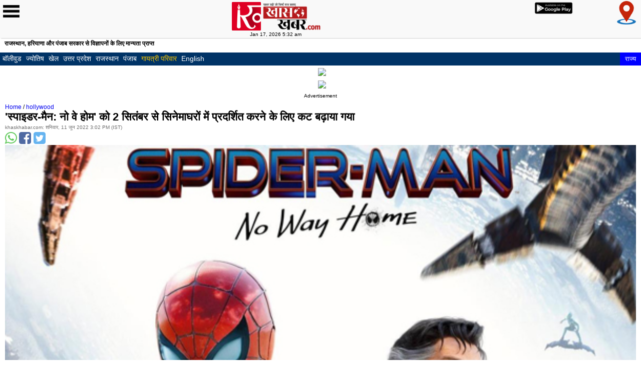

--- FILE ---
content_type: text/html
request_url: https://www.m.khaskhabar.com//news.php/hollywood-news-spider-man-no-way-home-to-hit-theaters-on-sept-2-news-hindi-1-517525-KKN.html?short_url=hollywood-news-spider-man-no-way-home-to-hit-theaters-on-sept-2-news-hindi-1-517525-KKN
body_size: 123587
content:
	  <!DOCTYPE html>
<html lang="hi">
<head>
<meta charset="utf-8">
<link href="https://www.google-analytics.com" rel="dns-prefetch">
<link rel="dns-prefetch" href="https://www.khaskhabar.com/s3-storage/khaskhabar/khaskhabarimages/" />
<!--<link href="//www.google-analytics.com" rel="preconnect">-->
<script type="text/javascript">
  (function(i,s,o,g,r,a,m){i['GoogleAnalyticsObject']=r;i[r]=i[r]||function(){
  (i[r].q=i[r].q||[]).push(arguments)},i[r].l=1*new Date();a=s.createElement(o),
  m=s.getElementsByTagName(o)[0];a.async=1;a.src=g;m.parentNode.insertBefore(a,m)
  })(window,document,'script','//www.google-analytics.com/analytics.js','ga');

  ga('create', 'UA-7879838-14', 'auto');
  ga('create', 'UA-69471330-1', 'khaskhabar.com', {'name': 'globalkhas','allowLinker': true});
  ga('globalkhas.require', 'linker');
  ga('require', 'displayfeatures');
  ga('globalkhas.require', 'displayfeatures');
  ga('send', 'pageview');
  ga('globalkhas.send', 'pageview');

</script>



<!-- GA 4 -->

<!-- Google tag (gtag.js) -->
<script async src="https://www.googletagmanager.com/gtag/js?id=G-F65YLZVH0W"></script>
<script>
  window.dataLayer = window.dataLayer || [];
  function gtag(){dataLayer.push(arguments);}
  gtag('js', new Date());

  gtag('config', 'G-F65YLZVH0W');
</script>

<!-- GA 4 -->

<!-- Global GA 4-->
<!-- Google tag (gtag.js) -->
<script async src="https://www.googletagmanager.com/gtag/js?id=G-ZEB8M4XVBD"></script>
<script>
  window.dataLayer = window.dataLayer || [];
  function gtag(){dataLayer.push(arguments);}
  gtag('js', new Date());

  gtag('config', 'G-ZEB8M4XVBD');
</script>
<!-- Global GA 4-->
<!-- Begin comScore Tag -->
<script>
  var _comscore = _comscore || [];
  _comscore.push({ c1: "2", c2: "18900610" });
  (function() {
    var s = document.createElement("script"), el = document.getElementsByTagName("script")[0]; s.async = true;
    s.src = (document.location.protocol == "https:" ? "https://sb" : "http://b") + ".scorecardresearch.com/beacon.js";
    el.parentNode.insertBefore(s, el);
  })();
</script>
<noscript>
  <img src="//b.scorecardresearch.com/p?c1=2&c2=18900610&cv=2.0&cj=1" />
</noscript>
<!-- End comScore Tag -->
<link rel="dns-prefetch" href="//tags.expo9.exponential.com/tags/KhasKhabarcom/ROS/tags.js" />
<link rel="dns-prefetch" href="//pagead2.googlesyndication.com">
<title>Spider-Man: No Way Home to hit theaters on Sept. 2-m.khaskhabar.com</title>
<meta name="viewport" content="width=device-width, initial-scale=1.0, maximum-scale=1.0, user-scalable=0" />
<meta name="keywords" content="spider-man no way home,hollywood news in hindi,hollywood gossip,latest hollywood news in hindi" />
<meta name="descriptions" content="&#39;स्पाइडर-मैन: नो वे होम&#39; बॉक्स ऑफिस पर आग लगाने के बाद, फिल्म एक बार फिर दर्शकों को..." />
<meta property="og:title" content="&#39;स्पाइडर-मैन: नो वे होम&#39; को 2 सितंबर से सिनेमाघरों में प्रदर्शित करने के लिए कट बढ़ाया गया" />
<meta property="og:description" content="&#39;स्पाइडर-मैन: नो वे होम&#39; बॉक्स ऑफिस पर आग लगाने के बाद, फिल्म एक बार फिर दर्शकों को..." />
<meta property="og:image" content="https://www.khaskhabar.com/s3-storage/khaskhabar/khaskhabarimages/img500/spiderman-no-way-home-1-10-1654939951-517525-khaskhabar.jpg" />
<meta name="twitter:title" content="&#39;स्पाइडर-मैन: नो वे होम&#39; को 2 सितंबर से सिनेमाघरों में प्रदर्शित करने के लिए कट बढ़ाया गया" />
<meta name="twitter:description" content="&#39;स्पाइडर-मैन: नो वे होम&#39; बॉक्स ऑफिस पर आग लगाने के बाद, फिल्म एक बार फिर दर्शकों को..." />
<meta name="twitter:image" content="https://www.khaskhabar.com/s3-storage/khaskhabar/khaskhabarimages/img500/spiderman-no-way-home-1-10-1654939951-517525-khaskhabar.jpg" />
<meta property="og:type" content="article" />
<meta property="og:site_name" content="khas khabar" />
<meta property="og:url" content="//m.khaskhabar.com/news/hollywood-news-spider-man-no-way-home-to-hit-theaters-on-sept-2-news-hindi-1-517525-KKN.html" />
<meta name="twitter:card" content="summary" />
<meta name="twitter:url" content="//m.khaskhabar.com/news/hollywood-news-spider-man-no-way-home-to-hit-theaters-on-sept-2-news-hindi-1-517525-KKN.html" />
<meta name="twitter:site" content="@khaskhabar"/>
<meta property="article:section" content="News" />
<meta property="article:tag" content="spider-man no way home,hollywood news in hindi,hollywood gossip,latest hollywood news in hindi" />
<meta property="article:published_time" content="2022-06-11T15:02:31+05:30 IST" />
<link rel="canonical" href="//www.khaskhabar.com/entertainment/hollywood/hollywood-news-spider-man-no-way-home-to-hit-theaters-on-sept-2-news-hindi-1-517525-KKN.html" />
<link href="https://www.m.khaskhabar.com/css/font-awesome.min.css" rel="stylesheet">
<!--<link rel="stylesheet" href="https://www.khaskhabar.com/s3-storage/khaskhabar/mobilecss/style.css" type="text/css" media="all" />-->
<style>html,body,div,span,applet,object,iframe,h1,h2,h3,h4,h5,h6,p,blockquote,pre,a,abbr,acronym,address,big,cite,code,del,dfn,em,img,ins,kbd,q,s,samp,small,strike,strong,sub,sup,tt,var,b,u,i,dl,dt,dd,ol,nav ul,nav li,fieldset,form,label,legend,table,caption,tbody,tfoot,thead,tr,th,td,article,aside,canvas,details,embed,figure,figcaption,footer,header,hgroup,menu,nav,output,ruby,section,summary,time,mark,audio,video{margin:0;padding:0;border:0;font-size:100%;vertical-align:baseline;}
article, aside, details, figcaption, figure,footer, header, hgroup, menu, nav, section{display:block;}
body{color:#000;font-size:14px;height:auto;margin:0px;font-family:Arial,"Trebuchet MS";color:#000;}
ol,ul{list-style:none;margin:0;padding:0;}
blockquote,q{quotes:none;}
blockquote:before,blockquote:after,q:before,q:after{content:'';content:none;}
table{border-collapse:collapse;border-spacing:0;}
a{text-decoration:none;}
.txt-rt{text-align:right;}
.txt-lt{text-align:left;}
.txt-center{text-align:center;}
.float-rt{float:right;}
.float-lt{float:left;}
.clear{clear:both;}
.pos-relative{position:relative;}
.pos-absolute{position:absolute;}
.vertical-base{vertical-align:baseline;}
.vertical-top{vertical-align:top;}
.underline{padding-bottom:5px;border-bottom:1px solid #eee;margin:0 0 20px 0;}
nav.vertical ul li{display:block;}
nav.horizontal ul li{display:inline-block;}
img{max-width:100%;}
body{font-family:'Exo 2', sans-serif;font-size:100%;background-color:#FFF;}
.header{position:relative;}
.header_top{padding:5px 10px;background-size:100% 100%;}
.header_bottom{background-size:cover;}
ul.shopping_cart{list-style:none;float:left;padding:0;background:#f49a86;background:-moz-linear-gradient(top, #f49a86 0%, #e56346 50%, #d84828 100%);background:-webkit-gradient(linear, left top, left bottom, color-stop(0%,#f49a86), color-stop(50%,#e56346), color-stop(100%,#d84828));background:-webkit-linear-gradient(top, #f49a86 0%,#e56346 50%,#d84828 100%);background:-o-linear-gradient(top, #f49a86 0%,#e56346 50%,#d84828 100%);background:-ms-linear-gradient(top, #f49a86 0%,#e56346 50%,#d84828 100%);background:linear-gradient(to bottom, #f49a86 0%,#e56346 50%,#d84828 100%);filter:progid:DXImageTransform.Microsoft.gradient(startColorstr='#f49a86', endColorstr='#d84828',GradientType=0);margin-top:12px;border-radius:1em;-webkit-border-radius:1em;-moz-border-radius:1em;-o-border-radius:1em;box-shadow:0px 1px 0px 1px #3d5778;-webkit-box-shadow:0px 1px 0px 1px #3d5778;-moz-box-shadow:0px 1px 0px 1px #3d5778;-o-box-shadow:0px 1px 0px 1px #3d5778;}
ul.shopping_cart li.shop_left:hover{background:#ffd1c7;background:-moz-linear-gradient(top, #ffd1c7 0%, #fe9780 50%, #d84828 100%);background:-webkit-gradient(linear, left top, left bottom, color-stop(0%,#ffd1c7), color-stop(50%,#fe9780), color-stop(100%,#d84828));background:-webkit-linear-gradient(top, #ffd1c7 0%,#fe9780 50%,#d84828 100%);background:-o-linear-gradient(top, #ffd1c7 0%,#fe9780 50%,#d84828 100%);background:-ms-linear-gradient(top, #ffd1c7 0%,#fe9780 50%,#d84828 100%);background:linear-gradient(to bottom, #ffd1c7 0%,#fe9780 50%,#d84828 100%);filter:progid:DXImageTransform.Microsoft.gradient(startColorstr='#ffd1c7', endColorstr='#d84828',GradientType=0);-webkit-border-top-left-radius:1em;-moz-border-top-left-radius:1em;border-top-left-radius:1em;-webkit-border-bottom-left-radius:1em;-moz-border-bottom-left-radius:1em;border-bottom-left-radius:1em;}
ul.shopping_cart li.shop_right:hover{background:#ffd1c7;background:-moz-linear-gradient(top, #ffd1c7 0%, #fe9780 50%, #d84828 100%);background:-webkit-gradient(linear, left top, left bottom, color-stop(0%,#ffd1c7), color-stop(50%,#fe9780), color-stop(100%,#d84828));background:-webkit-linear-gradient(top, #ffd1c7 0%,#fe9780 50%,#d84828 100%);background:-o-linear-gradient(top, #ffd1c7 0%,#fe9780 50%,#d84828 100%);background:-ms-linear-gradient(top, #ffd1c7 0%,#fe9780 50%,#d84828 100%);background:linear-gradient(to bottom, #ffd1c7 0%,#fe9780 50%,#d84828 100%);filter:progid:DXImageTransform.Microsoft.gradient(startColorstr='#ffd1c7', endColorstr='#d84828',GradientType=0);-webkit-border-top-right-radius:1em;-moz-border-top-right-radius:1em;border-top-right-radius:1em;-webkit-border-bottom-right-radius:1em;-moz-border-bottom-right-radius:1em;border-bottom-right-radius:1em;}
ul.shopping_cart li.shop_right span{vertical-align:baseline;-webkit-appearance:none;}
i.cart{width:25px;height:25px;}
ul.shopping_cart li.shop_left{float:left;border-right:1px solid #881c04;padding:0 0.5em;-webkit-appearance:none;}
ul.shopping_cart li.shop_right{float:left;padding:0.1em 1em;}
ul.shopping_cart li.account{float:left;}
ul.shopping_cart li span{font-size:0.8125em;color:#FFF;vertical-align:super;}
li.shop_left a span:hover{text-decoration:none;}
ul.account{padding:0;list-style:none;float:left;text-shadow:-1px 0px 1px #073E7F;-webkit-text-shadow:-1px 0px 1px #073E7F;-moz-text-shadow:-1px 0px 1px #073E7F;-o-text-shadow:-1px 0px 1px #073E7F;}
ul.account a{color:#B7C9E0;font-size:0.85em;text-decoration:none;}
ul.account a:hover{color:#FFD5CB;}
ul.login{padding:0;list-style:none;float:right;border:1px solid #007F7E;margin-top:1px;border-radius:.3em;-webkit-border-radius:.3em;-moz-border-radius:.3em;-o-border-radius:.3em;}
ul.login a{text-decoration:none;-webkit-transition:all 0.3s ease-out;-moz-transition:all 0.3s ease-out;-ms-transition:all 0.3s ease-out;-o-transition:all 0.3s ease-out;transition:all 0.3s ease-out;}
ul.login li.login_top{border-bottom:1px solid #007F7E;background:#e6f3f3;background:-moz-linear-gradient(top, #e6f3f3 0%, #b6dbdb 100%);background:-webkit-gradient(linear, left top, left bottom, color-stop(0%,#e6f3f3), color-stop(100%,#b6dbdb));background:-webkit-linear-gradient(top, #e6f3f3 0%,#b6dbdb 100%);background:-o-linear-gradient(top, #e6f3f3 0%,#b6dbdb 100%);background:-ms-linear-gradient(top, #e6f3f3 0%,#b6dbdb 100%);background:linear-gradient(to bottom, #e6f3f3 0%,#b6dbdb 100%);filter:progid:DXImageTransform.Microsoft.gradient(startColorstr='#e6f3f3', endColorstr='#b6dbdb',GradientType=0);padding:5px 20px 0px 2px;-webkit-border-top-right-radius:.3em;-moz-border-top-right-radius:.3em;border-top-right-radius:.3em;-webkit-border-top-left-radius:.3em;-moz-border-top-left-radius:.3em;border-top-left-radius:.3em;-webkit-appearance:none;}
ul.login li.login_top:hover{background:#8fdada;background:-moz-linear-gradient(top, #8fdada 1%, #6fcfcf 48%, #4bbdbd 100%);background:-webkit-gradient(linear, left top, left bottom, color-stop(1%,#8fdada), color-stop(48%,#6fcfcf), color-stop(100%,#4bbdbd));background:-webkit-linear-gradient(top, #8fdada 1%,#6fcfcf 48%,#4bbdbd 100%);background:-o-linear-gradient(top, #8fdada 1%,#6fcfcf 48%,#4bbdbd 100%);background:-ms-linear-gradient(top, #8fdada 1%,#6fcfcf 48%,#4bbdbd 100%);background:linear-gradient(to bottom, #8fdada 1%,#6fcfcf 48%,#4bbdbd 100%);filter:progid:DXImageTransform.Microsoft.gradient(startColorstr='#8fdada', endColorstr='#4bbdbd',GradientType=0);}
i.sign{width:20px;height:20px;float:left;margin-right:3px;}
i.register{width:20px;height:20px;float:left;margin-right:3px;}
ul.login span{font-size:11px;text-transform:uppercase;color:#FE6847;font-weight:bold;}
ul.login li.login_top span{vertical-align:top;}
ul.login li.login_bottom{background:#E6F3F3;background:-moz-linear-gradient(top, #e6f3f3 0%, #b6dbdb 100%);background:-webkit-gradient(linear, left top, left bottom, color-stop(0%,#E6F3F3), color-stop(100%,#B6DBDB));background:-webkit-linear-gradient(top, #E6F3F3 0%,#B6DBDB 100%);background:-o-linear-gradient(top, #e6f3f3 0%,#b6dbdb 100%);background:-ms-linear-gradient(top, #e6f3f3 0%,#b6dbdb 100%);background:linear-gradient(to bottom, #E6F3F3 0%,#B6DBDB 100%);filter:progid:DXImageTransform.Microsoft.gradient(startColorstr='#e6f3f3', endColorstr='#b6dbdb',GradientType=0);padding:5px 20px 0px 2px;-webkit-border-bottom-right-radius:.3em;-moz-border-bottom-right-radius:.3em;border-bottom-right-radius:.3em;-webkit-border-bottom-left-radius:.3em;-moz-border-bottom-left-radius:.3em;border-bottom-left-radius:.3em;-webkit-appearance:none;}
ul.login li.login_bottom:hover{background:#8fdada;background:-moz-linear-gradient(top, #8fdada 1%, #6fcfcf 48%, #4bbdbd 100%);background:-webkit-gradient(linear, left top, left bottom, color-stop(1%,#8fdada), color-stop(48%,#6fcfcf), color-stop(100%,#4bbdbd));background:-webkit-linear-gradient(top, #8fdada 1%,#6fcfcf 48%,#4bbdbd 100%);background:-o-linear-gradient(top, #8fdada 1%,#6fcfcf 48%,#4bbdbd 100%);background:-ms-linear-gradient(top, #8fdada 1%,#6fcfcf 48%,#4bbdbd 100%);background:linear-gradient(to bottom, #8fdada 1%,#6fcfcf 48%,#4bbdbd 100%);filter:progid:DXImageTransform.Microsoft.gradient(startColorstr='#8fdada', endColorstr='#4bbdbd',GradientType=0);}
ul.login li.login_bottom span{color:#008180;vertical-align:top;text-shadow:-1px 0px 1px #62E6E5;-webkit-text-shadow:-1px 0px 1px #62E6E5;-moz-text-shadow:-1px 0px 1px #62E6E5;-o-text-shadow:-1px 0px 1px #62E6E5;}
ul#w3-unav-links li{background:none;padding:0px;}
#w3-mobile-options{position:absolute;right:5px;overflow:hidden;padding:0px;margin:0px;top:5.8em;}
#w3-mobile-options li{float:left;list-style-type:none;}
#w3-mobile-options #w3-menu-trigger a{}
#w3-mobile-options li a{display:block;color:transparent;width:32px;height:17px;cursor:pointer;}
#w3-menu-links li a{color:#fff;font-size:0.79em;text-transform:uppercase;padding:10px 0;display:block;}
#w3-menu-links li a:hover{color:#FE6847;}
#w3-mobile-options #w3-search-trigger a{}
#w3-menu-links{background:#5F799C;padding:0px 15px;display:none;}
#w3-menu-links li{background:none;border-bottom:1px solid #6E87A8;}
#w3-search-module{background:#5F799C;display:none;}
#w3-search-form #w3-search{display:none;}
#w3-search, #w3-search-form span.w3-access{display:none;}
input.w3-btn-search{vertical-align:bottom;padding:0px;margin:0px;}
#w3-search-form{padding:10px 15px;}
nav li a{color:#000;text-decoration:none;font-weight:bold;font-size:40px;padding:10px;}
nav li a:hover{color:#044E4E;}
#w3-search-form input[type="text"]{padding:8px;margin-bottom:10px;width:94%;font-size:0.85em;border:1px solid #5F799C;color:#fff;background:#86A0C3;display:block;outline:none;-webkit-border-radius:.2em;-moz-border-radius:.2em;border-radius:.2em;}
.form-submit{margin:10px 0px 0 6px;}
.main{padding:0px 10px;}
.banner{padding:20px 10px;}
.banner img{padding:4px;box-shadow:0 0px 0 4px #E8E5AD;-webkit-box-shadow:0 0px 0 4px #E8E5AD;-moz-box-shadow:0 0px 0 4px #E8E5AD;-o-box-shadow:0 0px 0 4px #E8E5AD;background:#FFF;border-radius:0.3em;-webkit-border-radius:0.3em;-moz-border-radius:0.3em;-o-border-radius:0.3em;width:95%;}
.category_box{box-shadow:0 0px 0 5px #99998D;-webkit-box-shadow:0 0px 0 5px #E8E5AD;-moz-box-shadow:0 0px 0 5px #E8E5AD;-o-box-shadow:0 0px 0 5px #E8E5AD;background:#FFF;border-radius:0.3em;-webkit-border-radius:0.3em;-moz-border-radius:0.3em;-o-border-radius:0.3em;background:#fff;border:1px solid #d2cf99;}
ul.category{padding-left:2em;list-style:none;margin-bottom:1.5em;}
h3.cate_head{color:#FFF;background-size:100% 100%;text-align:center;font-size:1.2em;padding:0.3em 0;margin:1em 0;}
h3.newshead{background-color:#036;color:#ffffff;font-size:1.4em;padding:2px;margin:1em 0;}
ul.category li{margin:0 0px 5px 20px;}
ul.category li a{font-size:0.85em;color:#333;text-decoration:none;}
ul.category li a:hover{color:#fe6847;}
ul.product_reviews{padding:0;list-style:none;margin-top:2em;}
i.arrow{width:25px;height:25px;display:inline-block;margin-right:5px;}
ul.product_reviews h3{padding-bottom:2px;}
ul.product_reviews span{color:#6B6B6B;vertical-align:super;}
ul.review1{list-style:none;margin-bottom:.5em;border-bottom:1px solid #ccc;padding:0 0 .5em 0;}
ul.review1 li.review1_img{float:left;width:30%;margin-right:1em;}
ul.review1 li.review1_img img{box-shadow:0 0px 0 5px #FFF;-webkit-box-shadow:0 0px 0 5px #FFF;-moz-box-shadow:0 0px 0 5px #fff;-o-box-shadow:0 0px 0 5px #fff;border-radius:0.1em;-webkit-border-radius:0.1em;-moz-border-radius:0.1em;-o-border-radius:0.1em; height:80px; width:101px}
ul.review1 li.review1_desc h3{font-size:18px; font-weight:normal;}
ul.review1 li.review1_desc h3 a{color:#000;text-decoration:none;}
ul.review1 li.review1_desc h3 a:hover{color:#FE6847;}
ul.review1 li.review1_desc p{font-style:italic;color:#555;font-size:0.75em;}
.image-responsive
.but a{background:#FEFEFA;background:-moz-linear-gradient(top, #fefefa 0%, #f7f6df 49%, #f3f1ce 100%);background:-webkit-gradient(linear, left top, left bottom, color-stop(0%,#FEFEFA), color-stop(49%,#F7F6DF), color-stop(100%,#F3F1CE));background:-webkit-linear-gradient(top, #FEFEFA 0%,#F7F6DF 49%,#F3F1CE 100%);background:-o-linear-gradient(top, #fefefa 0%,#f7f6df 49%,#f3f1ce 100%);background:-ms-linear-gradient(top, #fefefa 0%,#f7f6df 49%,#f3f1ce 100%);background:linear-gradient(to bottom, #FEFEFA 0%,#F7F6DF 49%,#F3F1CE 100%);filter:progid:DXImageTransform.Microsoft.gradient(startColorstr='#fefefa', endColorstr='#f3f1ce',GradientType=0);display:inline-block;border:none;color:#FE6847;outline:none;font-size:0.75em;-webkit-appearance:none;text-transform:uppercase;padding:5px 13px;-webkit-transition:all 0.3s ease-out;-moz-transition:all 0.3s ease-out;-ms-transition:all 0.3s ease-out;-o-transition:all 0.3s ease-out;transition:all 0.3s ease-out;text-decoration:none;border:1px solid #D2CF99;font-weight:bold;border-radius:2em;-webkit-border-radius:2em;-moz-border-radius:2em;-o-border-radius:2em;box-shadow:0px 1px 0px 1px #e7e5b9;-webkit-box-shadow:0px 1px 0px 1px #e7e5b9;-moz-box-shadow:0px 1px 0px 1px #e7e5b9;-o-box-shadow:0px 1px 0px 1px #e7e5b9;}
.but a:hover{background:#f3f1ce;background:-moz-linear-gradient(top, #f3f1ce 0%, #f7f6df 51%, #fefefa 100%);background:-webkit-gradient(linear, left top, left bottom, color-stop(0%,#f3f1ce), color-stop(51%,#f7f6df), color-stop(100%,#fefefa));background:-webkit-linear-gradient(top, #f3f1ce 0%,#f7f6df 51%,#fefefa 100%);background:-o-linear-gradient(top, #f3f1ce 0%,#f7f6df 51%,#fefefa 100%);background:-ms-linear-gradient(top, #f3f1ce 0%,#f7f6df 51%,#fefefa 100%);background:linear-gradient(to bottom, #f3f1ce 0%,#f7f6df 51%,#fefefa 100%);filter:progid:DXImageTransform.Microsoft.gradient(startColorstr='#f3f1ce', endColorstr='#fefefa',GradientType=0);}
i.but_arrow{width:15px;height:9px;display:inline-block;}
ul.feature{padding:0;list-style:none;margin:20px 0;}
ul.feature span{color:#6B6B6B;font-size:0.95em;vertical-align:super;}
ul.feature_grid{box-shadow:0 0px 0 5px #E8E5AD;-webkit-box-shadow:0 0px 0 5px #E8E5AD;-moz-box-shadow:0 0px 0 5px #E8E5AD;-o-box-shadow:0 0px 0 5px #E8E5AD;background:#FFF;border-radius:0.3em;-webkit-border-radius:0.3em;-moz-border-radius:0.3em;-o-border-radius:0.3em;background:#FFF;border:1px solid #D2CF99;list-style:none;background:#fff;padding:10px;margin-bottom:1em;}
ul.feature_grid li{width:46%;float:left;}
ul.feature_grid li.grid1{margin-right:1em;}
ul.feature_grid li.grid1 p, ul.feature_grid li.grid2 p{color:#555;font-size:0.8125em;line-height:1.5em;padding:1em 0;}
ul.feature_grid li.grid1 img, ul.feature_grid li.grid2 img{border-radius:0.2em;-webkit-border-radius:0.2em;-moz-border-radius:0.2em;-o-border-radius:0.2em;}
.price{font-size:0.8125em;}
span.actual{color:#008180;font-size:1em;font-weight:bold;}
.but1 a{display:inline-block;border:none;color:#FE6847;outline:none;font-size:0.8125em;-webkit-appearance:none;padding:5px 0;-webkit-transition:all 0.3s ease-out;-moz-transition:all 0.3s ease-out;-ms-transition:all 0.3s ease-out;-o-transition:all 0.3s ease-out;transition:all 0.3s ease-out;text-decoration:none;}
.but1 a:hover{color:#555;}
.content_box{box-shadow:0 0px 0 5px #E8E5AD;-webkit-box-shadow:0 0px 0 5px #E8E5AD;-moz-box-shadow:0 0px 0 5px #E8E5AD;-o-box-shadow:0 0px 0 5px #E8E5AD;border-radius:0.3em;-webkit-border-radius:0.3em;-moz-border-radius:0.3em;-o-border-radius:0.3em;background:#fff;border:1px solid #D2CF99;margin-bottom:20px;text-align:center;}
.content_box a{text-decoration:none;}
.content_box-grid{padding:1em 0.5em;}
p.m_1{color:#000;padding:0em 0em 1em;font-size:20px;line-height:1.5em;}
ul.product_but{padding:0;list-style:none;margin-top:0.7em;}
ul.product_but li.but3{float:left;}
ul.product_but li.but3{background:#FEFEFA;background:-moz-linear-gradient(top, #fefefa 0%, #f7f6df 49%, #f3f1ce 100%);background:-webkit-gradient(linear, left top, left bottom, color-stop(0%,#FEFEFA), color-stop(49%,#F7F6DF), color-stop(100%,#F3F1CE));background:-webkit-linear-gradient(top, #FEFEFA 0%,#F7F6DF 49%,#F3F1CE 100%);background:-o-linear-gradient(top, #fefefa 0%,#f7f6df 49%,#f3f1ce 100%);background:-ms-linear-gradient(top, #fefefa 0%,#f7f6df 49%,#f3f1ce 100%);background:linear-gradient(to bottom, #FEFEFA 0%,#F7F6DF 49%,#F3F1CE 100%);filter:progid:DXImageTransform.Microsoft.gradient(startColorstr='#fefefa', endColorstr='#f3f1ce',GradientType=0);display:inline-block;border:none;color:#FE6847;outline:none;font-size:14px;-webkit-appearance:none;text-transform:uppercase;padding:2px 25px;-webkit-transition:all 0.3s ease-out;-moz-transition:all 0.3s ease-out;-ms-transition:all 0.3s ease-out;-o-transition:all 0.3s ease-out;transition:all 0.3s ease-out;border:1px solid #D2CF99;font-weight:bold;border-radius:2em;-webkit-border-radius:2em;-moz-border-radius:2em;-o-border-radius:2em;text-decoration:none;box-shadow:0px 1px 0px 1px #e7e5b9;-webkit-box-shadow:0px 1px 0px 1px #e7e5b9;-moz-box-shadow:0px 1px 0px 1px #e7e5b9;-o-box-shadow:0px 1px 0px 1px #e7e5b9;-webkit-appearance:none;}
ul.product_but li.but3:hover{background:#f3f1ce;background:-moz-linear-gradient(top, #f3f1ce 0%, #f7f6df 51%, #fefefa 100%);background:-webkit-gradient(linear, left top, left bottom, color-stop(0%,#f3f1ce), color-stop(51%,#f7f6df), color-stop(100%,#fefefa));background:-webkit-linear-gradient(top, #f3f1ce 0%,#f7f6df 51%,#fefefa 100%);background:-o-linear-gradient(top, #f3f1ce 0%,#f7f6df 51%,#fefefa 100%);background:-ms-linear-gradient(top, #f3f1ce 0%,#f7f6df 51%,#fefefa 100%);background:linear-gradient(to bottom, #f3f1ce 0%,#f7f6df 51%,#fefefa 100%);filter:progid:DXImageTransform.Microsoft.gradient(startColorstr='#f3f1ce', endColorstr='#fefefa',GradientType=0);}
ul.product_but li.like{float:right;}
ul.product_but li.like span{color:#555;font-size:12px;vertical-align:text-top;}
i.like1{width:20px;height:20px;float:left;margin-right:5px;}
.content_box:hover i.like1{}
ul.dc_pagination{text-align:center;overflow:hidden;margin-top:2em;padding:1em 0 0;border-top:1px solid #C2BE67;}
ul.dc_pagination li:first-child{margin-left:0px;text-transform:uppercase;}
ul.dc_pagination li{display:inline-block;margin:0px;margin-left:5px;padding:0px;}
ul.dc_pagination li a{color:#FE6847;display:block;padding:3px 7px;text-decoration:none;font-size:0.8125em;}
ul.dc_paginationA06 li a:hover, ul.dc_paginationA06 li a.current{background:#c2be67;color:#FFF;}
.footer{padding:10px 10px;background-size:100% 100%;}
.footer-grid{margin-bottom:20px;}
.footer-grid_last{margin-right:0;}
h3.m_2{color:#f8f5c6;font-size:1.1em;margin-bottom:0.5em;}
ul.list1{padding:0;list-style:none;}
ul.list1 li{margin-bottom:5px;}
ul.list1 li a{color:#cbd0d7;font-size:0.8125em;text-decoration:none;}
ul.list1 li a:hover{color:#B0B9C6;}
ul.footer_social{padding:0;list-style:none;}
ul.footer_social li:first-child{margin-left:0;}
ul.footer_social li{display:inline-block;margin-left:5px;}
ul.footer_social li a{display:block;-webkit-transition:all 0.3s ease;-moz-transition:all 0.3s ease;-o-transition:all 0.3s ease;transition:all 0.3s ease;}
ul.footer_social li a i{width:30px;height:30px;display:block;border-radius:1em;-webkit-border-radius:1em;-moz-border-radius:1em;-o-border-radius:1em;}
ul.footer_social li a i.tw{background-position:-35px -1px;}
ul.footer_social li a i.fb{background-position:-70px -3px;}
ul.footer_social li a i.rss{background-position:-110px -3px;}
ul.footer_social li a i.msg{background-position:-150px -2px;}
ul.footer_social li a i:hover{opacity:0.7;}
.footer_search{position:relative;background-size:100% 100%;-webkit-border-top-right-radius:.3em;-moz-border-top-right-radius:.3em;border-top-right-radius:.3em;-webkit-border-top-left-radius:.3em;-moz-border-top-left-radius:.3em;border-top-left-radius:.3em;}
.footer_search input[type="text"]{font-family:'Exo 2', sans-serif;outline:none;padding:3px 10px;outline:none;color:#202020;border:1px solid #CBC893;width:63.33%;line-height:1.5em;font-size:0.8125em;background:#EFEFEF;background:-moz-linear-gradient(top, #efefef 0%, #ffffff 100%);background:-webkit-gradient(linear, left top, left bottom, color-stop(0%,#EFEFEF), color-stop(100%,#FFF));background:-webkit-linear-gradient(top, #EFEFEF 0%,#FFF 100%);background:-o-linear-gradient(top, #efefef 0%,#ffffff 100%);background:-ms-linear-gradient(top, #efefef 0%,#ffffff 100%);background:linear-gradient(to bottom, #EFEFEF 0%,#FFF 100%);filter:progid:DXImageTransform.Microsoft.gradient(startColorstr='#efefef', endColorstr='#ffffff',GradientType=0);-webkit-appearance:none;}
.footer_search input[type="submit"]{background:#FFD1C6;background:-moz-linear-gradient(top, #ffd1c6 0%, #fe8d74 49%, #e8360f 100%);background:-webkit-gradient(linear, left top, left bottom, color-stop(0%,#FFD1C6), color-stop(49%,#FE8D74), color-stop(100%,#E8360F));background:-webkit-linear-gradient(top, #FFD1C6 0%,#FE8D74 49%,#E8360F 100%);background:-o-linear-gradient(top, #ffd1c6 0%,#fe8d74 49%,#e8360f 100%);background:-ms-linear-gradient(top, #ffd1c6 0%,#fe8d74 49%,#e8360f 100%);background:linear-gradient(to bottom, #FFD1C6 0%,#FE8D74 49%,#E8360F 100%);filter:progid:DXImageTransform.Microsoft.gradient(startColorstr='#ffd1c6', endColorstr='#e8360f',GradientType=0);padding:5px 6px;cursor:pointer;position:absolute;color:#901B02;border:1px solid #E8360F;outline:none;text-shadow:-1px 0px 1px #EB5637;-webkit-text-shadow:-1px 0px 1px #901b02;-moz-text-shadow:-1px 0px 1px #901b02;-o-text-shadow:-1px 0px 1px #901b02;text-transform:uppercase;font-size:12px;font-weight:bold;-webkit-appearance:none;}
.footer_search input[type="submit"]:hover{background:#E8360F;background:-moz-linear-gradient(top, #e8360f 0%, #fe8d74 44%, #ffbeaf 100%);background:-webkit-gradient(linear, left top, left bottom, color-stop(0%,#E8360F), color-stop(44%,#FE8D74), color-stop(100%,#FFBEAF));background:-webkit-linear-gradient(top, #E8360F 0%,#FE8D74 44%,#FFBEAF 100%);background:-o-linear-gradient(top, #e8360f 0%,#fe8d74 44%,#ffbeaf 100%);background:-ms-linear-gradient(top, #e8360f 0%,#fe8d74 44%,#ffbeaf 100%);background:linear-gradient(to bottom, #E8360F 0%,#FE8D74 44%,#FFBEAF 100%);filter:progid:DXImageTransform.Microsoft.gradient(startColorstr='#e8360f', endColorstr='#ffbeaf',GradientType=0);}
h3.m_3{color:#F8F5C6;font-size:1.1em;margin:1em 0 0.1em;}
p.m_4{color:#CBD0D7;font-size:0.85em;padding-bottom:1em;}
ul.secure{padding:0;list-style:none;}
ul.secure li.secure_img{float:left;width:35%;}
ul.secure li.secure_desc{color:#CBD0D7;font-size:0.8125em;float:left;width:65%;margin-top:5px;}
.copy{margin-top:1em;text-align:center;}
.copy p{color:#CBD0D7;font-size:0.85em;}
.copy p a{text-decoration:underline;color:#CBD0D7;}
.copy p a:hover{text-decoration:none;}
.single_top{margin-top:20px;}
.single_image{width:33.5%;float:left;margin-right:15px;}
.single_right{width:60.5%;float:left;}
.single_right h3{color:#6B6B6B;font-size:1em;}
.view{overflow:hidden;position:relative;}
.view .mask,.view .content{position:absolute;overflow:hidden;top:4.1em;left:10.1em;}
.view-fifth img{-webkit-transition:all 0.3s ease-in-out;-moz-transition:all 0.3s ease-in-out;-o-transition:all 0.3s ease-in-out;-ms-transition:all 0.3s ease-in-out;transition:all 0.3s ease-in-out;}
.view-fifth .mask{-webkit-transform:translateX(-300px);-moz-transform:translateX(-300px);-o-transform:translateX(-300px);-ms-transform:translateX(-300px);transform:translateX(-300px);-ms-filter:"progid: DXImageTransform.Microsoft.Alpha(Opacity=100)";filter:alpha(opacity=100);opacity:1;-webkit-transition:all 0.3s ease-in-out;-moz-transition:all 0.3s ease-in-out;-o-transition:all 0.3s ease-in-out;-ms-transition:all 0.3s ease-in-out;transition:all 0.3s ease-in-out;}
.view-fifth:hover .mask{-webkit-transform:translateX(0px);-moz-transform:translateX(0px);-o-transform:translateX(0px);-ms-transform:translateX(0px);transform:translateX(0px);}
.view1{overflow:hidden;position:relative;}
.view1 .mask1,.view1 .content{position:absolute;overflow:hidden;top:130px;left:90px;}
.info{display:block;text-indent:-9999px;width:75px;height:75px;}
.view-fifth1 img{-webkit-transition:all 0.3s ease-in-out;-moz-transition:all 0.3s ease-in-out;-o-transition:all 0.3s ease-in-out;-ms-transition:all 0.3s ease-in-out;transition:all 0.3s ease-in-out;}
.view-fifth1 .mask1{-webkit-transform:translateX(-300px);-moz-transform:translateX(-300px);-o-transform:translateX(-300px);-ms-transform:translateX(-300px);transform:translateX(-300px);-ms-filter:"progid: DXImageTransform.Microsoft.Alpha(Opacity=100)";filter:alpha(opacity=100);opacity:1;-webkit-transition:all 0.3s ease-in-out;-moz-transition:all 0.3s ease-in-out;-o-transition:all 0.3s ease-in-out;-ms-transition:all 0.3s ease-in-out;transition:all 0.3s ease-in-out;}
.view-fifth1:hover .mask1{-webkit-transform:translateX(0px);-moz-transform:translateX(0px);-o-transform:translateX(0px);-ms-transform:translateX(0px);transform:translateX(0px);}
.price_single{font-size:0.85em;margin:1em 0;}
span.reducedfrom{text-decoration:line-through;margin-right:3%;color:#6B6B6B;}
span.actual1{color:#fe6847;font-size:1em;margin-right:5%;}
.price_single a{color:#999;font-size:11px;}
.btn_form form input[type="submit"]{cursor:pointer;border:none;outline:none;display:inline-block;font-size:0.8125em;padding:7px 20px;background:#fe6847;border-bottom:4px solid #E94F2D;color:#FFF;text-transform:uppercase;-webkit-transition:all 0.3s ease-in-out;-moz-transition:all 0.3s ease-in-out;-o-transition:all 0.3s ease-in-out;transition:all 0.3s ease-in-out;border-radius:5px;-webkit-border-radius:5px;-moz-border-radius:5px;-o-border-radius:5px;-webkit-appearance:none;}
.btn_form form input[type="submit"]:hover{background:#F34D28;}
ul.add-to-links{margin:1em 0;padding:0;list-style:none;}
ul.add-to-links img{vertical-align:middle;}
ul.add-to-links a{color:#000;font-size:0.85em;}
p.m_5{font-size:0.8125em;color:#6B6B6B;text-decoration:none;margin-top:10px;line-height:1.5em;}
.banners--small{background:#fff;padding:10px;text-align:center;text-transform:uppercase;font-size:12px;text-shadow:none;color:#B1B0A7;margin-bottom:10px;}
i.zocial-facebook{width:16px;height:16px;display:inline-block;margin-right:5px;float:left;margin-top:6px;}
i.zocial-twitter{width:16px;height:16px;display:inline-block;margin-right:5px;float:left;margin-top:6px;}
i.zocial-pin{width:16px;height:16px;display:inline-block;margin-right:5px;float:left;margin-top:6px;}
span.banners--small--text{float:left;color:#555;}
.contact-form{position:relative;}
.contact-form div{padding:5px 0;}
.contact-form span{display:block;font-size:0.85em;color:#999;margin-bottom:5px;}
.contact-form input[type="text"],.contact-form textarea{padding:10px;display:block;width:93%;background:#fff;border:none;outline:none;color:#999;font-size:0.85em;border:1px solid #EBEBEB;-webkit-appearance:none;font-family:'Exo 2', sans-serif;}
.contact-form textarea{resize:none;height:120px;}
.contact-form input[type="submit"]{cursor:pointer;border:none;outline:none;display:inline-block;font-size:1em;padding:10px 35px;background:#FE6847;border-bottom:4px solid #E94F2D;color:#FFF;text-transform:uppercase;-webkit-transition:all 0.3s ease-in-out;-moz-transition:all 0.3s ease-in-out;-o-transition:all 0.3s ease-in-out;transition:all 0.3s ease-in-out;border-radius:5px;-webkit-border-radius:5px;-moz-border-radius:5px;-o-border-radius:5px;-webkit-appearance:none;}
.contact-form input[type="submit"]:hover{background-color:#F87052;}
.contact-form input[type="submit"]:active{background-color:#F87052;}
.contact-form p{color:#999;font-size:0.85em;margin-bottom:1em;line-height:1.5em;}
label{font-weight:normal !important;}
ul.resp-tabs-list, p{margin:0px;padding:0px;}
.resp-tabs-list li{font-weight:600;font-size:13px;display:inline-block;padding:13px 15px;margin:0;list-style:none;cursor:pointer;float:left;text-transform:uppercase;}
.resp-tabs-container{padding:0px;background-color:#fff;clear:left;}
h2.resp-accordion{cursor:pointer;padding:5px;display:none;}
.resp-tab-content{display:none;padding:15px;}
.resp-tab-active{border:1px solid #EEE;border-bottom:none;border-left:none;border-top:none;margin-bottom:-1px !important;padding:12px 14px 14px 14px !important;}
.resp-tab-active{border-bottom:none;background-color:#fff;}
.resp-content-active, .resp-accordion-active{display:block;}
.resp-tab-content{border:1px solid #EEE;border-left:none;}
h2.resp-accordion{font-size:13px;border:1px solid #EEE;border-left:none;border-top:0px solid #EEE;margin:0px;padding:10px 15px;}
h2.resp-tab-active{border-bottom:0px solid #EEE !important;margin-bottom:0px !important;padding:10px 15px !important;}
h2.resp-tab-title:last-child{border-bottom:12px solid #EEE !important;background:blue;}
.resp-vtabs ul.resp-tabs-list{float:left;width:20%;}
.resp-vtabs .resp-tabs-list li{display:block;padding:15px 15px !important;margin:0;cursor:pointer;float:none;}
.resp-vtabs .resp-tabs-container{padding:0px;background-color:#fff;border:1px solid #EEE;float:left;width:77%;min-height:250px;border-radius:4px;clear:none;}
.resp-vtabs .resp-tab-content{border:none;}
.resp-vtabs li.resp-tab-active{border:1px solid #EEE;border-right:none;background-color:#fff;position:relative;z-index:1;margin-right:-1px !important;padding:14px 15px 15px 14px !important;}
.resp-arrow{width:0;height:0;float:right;margin-top:3px;border-left:6px solid transparent;border-right:6px solid transparent;border-top:12px solid #EEE;}
h2.resp-tab-active span.resp-arrow{border:none;border-left:6px solid transparent;border-right:6px solid transparent;border-bottom:12px solid #EEE;}
h2.resp-tab-active{background:#fe6847 !important;color:#fff;font-size:1em;}
.resp-easy-accordion h2.resp-accordion{display:block;}
.resp-easy-accordion .resp-tab-content{border:1px solid #c1c1c1;}
.resp-easy-accordion .resp-tab-content:last-child{border-bottom:1px solid #c1c1c1 !important;}
.resp-jfit{width:100%;margin:0px;}
.resp-tab-content-active{display:block;}
@media only screen and (max-width:768px){ul.resp-tabs-list{display:none;}
h2.resp-accordion{display:block;}
.resp-vtabs .resp-tab-content{border:1px solid #EEE;}
.resp-vtabs .resp-tabs-container{border:none;float:none;width:100%;min-height:initial;clear:none;margin-top:20px;}
.resp-accordion-closed{display:none !important;}
.resp-vtabs .resp-tab-content:last-child{border-bottom:1px solid #EEE !important;}
}
.resp-tabs-container ul li{display:block;}
.resp-tabs-container ul li p,.resp-tabs-container p{color:#08080B;font-size:0.8em;padding:0.5em 0;line-height:1.6em;}
.resp-tabs-container ul li p span{height:8px;width:8px;display:inline-block;background:#08080B;margin-right:0.5em;border-radius:30em;transition:0.5s all;-webkit-transition:0.5s all;-moz-transition:0.5s all;-o-transition:0.5s all;}
.resp-tabs-container ul li p:hover span{background:#ECECEC;}
.vertical-tabs h3, .vertical-tabs h4{color:#08080B;font-weight:700;font-size:0.875em;padding:0.5em 0;display:block;text-transform:uppercase;}
.vertical-tabs h4{font-size:0.8em;padding:0.8em 0 0.8em;color:#FE6847;}
.vertical-tabs form input[type="text"]{border:1px solid #EEE;outline-color:#E45D5D;width:35%;font-size:1em;padding:0.5em;}
.vertical-tabs form input[type="submit"]{background:#FE6847;color:#FFF;font-size:0.8em;padding:0.7em 1.2em;border-radius:5px;-webkit-border-radius:5px;-moz-border-radius:5px;-o-border-radius:5px;border-bottom:4px solid #E94F2D;transition:0.5s all;-webkit-transition:0.5s all;-moz-transition:0.5s all;-o-transition:0.5s all;display:inline-block;cursor:pointer;outline:none;text-transform:uppercase;border-right:none;border-left:none;border-top:none;position:absolute;-webkit-appearance:none;}
.vertical-tabs form input[type="submit"]:hover{background:#F15B3A;}
.vertical-tabs form span{color:#A5A5A5;display:block;font-size:0.8em;padding:0.5em 0;}
.related_products{margin-top:20px;}
.related_products h3{color:#6B6B6B;font-size:1.1em;margin-bottom:0.5em;}
.related{width:50%;float:left;}
.breadcrumb{padding:0;margin:0px;list-style:none;font-size:12px;background:none;}
.breadcrumb span.last{color:#FF5B36;text-decoration:none;font-style:italic;}
.fruit h3{color:#6B6B6B;font-size:1.1em;margin-bottom:10px;}
.fruit p{color:#333;font-size:-0.187em;line-height:1.5em; font-size:18px; text-align:justify;}
.fruit dt{color:#6B6B6B;font-size:10px;line-height:1.5em;}
.product-filter{overflow:hidden;line-height:32px;border:1px solid #D3CB51;border-width:1px 0;padding:20px 0;margin:1em 0;}
.product-filter .sort{float:left;font-weight:bold;margin-right:8px;margin-bottom:5px;}
.product-filter .sort b{padding-right:7px;color:#6B6B6B;text-transform:uppercase;font-weight:500;font-size:0.8125em;}
.product-filter .sort select{width:140px;font-size:0.8125em;color:#6B6B6B;font-weight:normal;padding:5px;}
.product-filter select{margin-bottom:0;}
.product-filter .limit{margin-right:10px;margin-bottom:5px;float:left;}
.product-filter .product-compare{float:left;}
.product-filter .limit b{padding-right:5px;color:#6B6B6B;font-size:0.8125em;text-transform:uppercase;font-weight:500;}
.product-filter .limit select{width:72px;font-size:0.8125em;color:#6B6B6B;font-weight:normal;padding:5px;}
.product-compare a{color:#FF5B36;font-size:16px;text-decoration:none; font-weight:bold;}
.tie2{background:#FE6847;margin-top:20px;}
.tie2 .tie2-indent{padding:15px 20px;}
.tie2 .tie2-indent{padding:15px 20px;}
#sorter label{font-weight:normal;color:#FFF;font-size:0.8125em;}
select#disp-order-sorter{border:1px solid #CBC893;font-size:0.8125em;padding:3px;}
.back{float:left;}
.navSplitPagesResult{margin:5px 10px 17px 0px;font-size:0.8125em;color:#6B6B6B;}
.forward{float:right;}
.navSplitPagesLinks{margin:0 0 10px 0;}
.navSplitPagesLinks strong{display:inline-block;background:#FE6847;padding:5px 10px;color:#FFF;}
.navSplitPagesLinks a{display:inline-block;background:#C2BE67;padding:5px 10px;color:#FFF;text-decoration:none;font-size:0.8125em;}
.navSplitPagesLinks a:hover{background:#AFAA50;}
.pagenation{padding:1em 0;}
ul.product_img{padding:0;list-style:none;background:#fff;padding:1em;margin-bottom:1em;}
ul.product_img li.product_left{float:left;width:40%;margin-right:1em;}
ul.product_img li.product_left p{border:1px solid #D2CF99;padding:0.5em;margin-top:1em;font-size:0.8125em;color:#6B6B6B;}
ul.product_img li.product_right{float:left;width:53%;}
ul.product_img li.product_right h3{color:#6B6B6B;font-size:13px;font-weight:normal;border-bottom:1px solid #D2CF99;margin-bottom:0.5em;padding-bottom:0.5em;}
ul.product_img li.product_right h4 a{color:#6B6B6B;font-size:0.8125em;font-weight:normal;text-decoration:none;}
ul.product_img li.product_right h4 a:hover{color:#FE6847;}
span.model{color:#6B6B6B;font-weight:normal;font-size:11px;}
.product_price{font-size:0.8125em;margin-top:1em;}
p.detail_desc{font-size:0.8125em;line-height:1.8em;color:#6B6B6B;}
h5.detail{margin:1em 0 0.2em;}
p.detail_desc a{text-decoration:underline;color:#555;}
.register_account{margin-top:1em;}
table{border-collapse:collapse;border-spacing:0;}
.register_account table td{width:100%;}
.register_account form input[type="text"], .register_account form select{font-size:0.8125em;color:#777;padding:8px;outline:none;margin:10px 0;width:94%;font-family:'Exo 2', sans-serif;border:none;}
button.grey{cursor:pointer;border:none;outline:none;display:inline-block;font-size:0.85em;padding:8px 28px;background:#FE6847;border-bottom:4px solid #E94F2D;color:#FFF;text-transform:uppercase;-webkit-transition:all 0.3s ease-in-out;-moz-transition:all 0.3s ease-in-out;-o-transition:all 0.3s ease-in-out;transition:all 0.3s ease-in-out;border-radius:5px;-webkit-border-radius:5px;-moz-border-radius:5px;-o-border-radius:5px;margin:1em 0;-webkit-appearance:none;}
button.grey:hover{background:#EA5332;}
.club1 img{background:#fff;border:5px solid #fff;-webkit-transition:all 0.3s ease-out;-moz-transition:all 0.3s ease-out;-ms-transition:all 0.3s ease-out;-o-transition:all 0.3s ease-out;transition:all 0.3s ease-out;}
h3.c_m1{font-size:1em;text-transform:uppercase;margin:0.5em 0;}
h3.c_m2{font-size:0.85em;}
h3.c_m1 a{color:#202020;text-decoration:none;}
p.c_m2{color:#6B6B6B;font-size:0.84em;line-height:1.5em;}
div.club1{margin-top:20px;text-align:center;}
.club1 img:hover{background:#fff;border:5px solid #C2BE67;}
.club_top{margin-bottom:2em;}
.login-left h3, .login-right h3{color:#FF5B36;font-size:1em;padding-bottom:0.5em;}
.login-left p, .login-right p{color:#555;display:block;font-size:0.8em;margin:0 0 1em 0;line-height:1.8em;}
.acount-btn{background:#FE6847;color:#FFF;font-size:0.79em;padding:0.7em 1em;border-radius:5px;-webkit-border-radius:5px;-moz-border-radius:5px;-o-border-radius:5px;border-bottom:4px solid #E94F2D;transition:0.5s all;-webkit-transition:0.5s all;-moz-transition:0.5s all;-o-transition:0.5s all;display:inline-block;text-transform:uppercase;-webkit-appearance:none;}
.acount-btn:hover{text-decoration:underline;color:#fff;}
.login-right form{}
.login-right form div{padding:0 0 0.5em 0;}
a.forgot{font-size:13px;color:#555;}
.login-right span{color:#555;font-size:12px;padding-bottom:0.2em;display:block;text-transform:uppercase;}
.login-right input[type="text"]{border:1px solid #EEE;outline-color:#E45D5D;width:94%;font-size:1em;padding:0.5em;}
.login-right input[type="submit"]{background:#FE6847;color:#FFF;font-size:0.8125em;padding:0.6em 1.2em;border-radius:5px;-webkit-border-radius:5px;-moz-border-radius:5px;-o-border-radius:5px;border-bottom:4px solid #E94F2D;transition:0.5s all;-webkit-transition:0.5s all;-moz-transition:0.5s all;-o-transition:0.5s all;display:inline-block;cursor:pointer;outline:none;text-transform:uppercase;border-right:none;border-left:none;border-top:none;-webkit-appearance:none;}
.login-right input[type="submit"]:hover{text-decoration:underline;}
.login-right span label{color:#E45D5D;height:10px;width:10px;display:inline-block;vertical-align:top;margin-left:0.2em;}
.login-left{margin-bottom:20px;}
.account_grid{margin-top:1em;}
.register-top-grid h3, .register-bottom-grid h3{color:#FF5B36;font-size:1em;padding-bottom:5px;margin:0;}
.register-top-grid div, .register-bottom-grid div{width:100%;float:none;margin:10px 0;}
.register-top-grid span, .register-bottom-grid span{color:#555;font-size:12px;padding-bottom:0.2em;display:block;text-transform:uppercase;}
.register-top-grid input[type="text"], .register-bottom-grid input[type="text"]{border:1px solid #EEE;outline-color:#FF5B36;width:94%;font-size:0.8125em;padding:0.5em;}
.checkbox{margin-bottom:4px;padding-left:27px;font-size:1.1em;line-height:27px;cursor:pointer;}
.checkbox{float:left;margin-left:8px;position:relative;font-size:0.85em;color:#555;}
.checkbox:last-child{margin-bottom:4px;}
.checkbox:last-child{margin-bottom:0;}
.news-letter{color:#555;font-weight:600;font-size:0.85em;margin-bottom:1em;display:block;text-transform:uppercase;transition:0.5s all;-webkit-transition:0.5s all;-moz-transition:0.5s all;-o-transition:0.5s all;clear:both;}
.checkbox i{position:absolute;bottom:2px;left:0;display:block;width:20px;height:20px;outline:none;border:2px solid #D2CF99;}
.checkbox input + i:after{content:'';top:1px;left:1px;width:15px;height:15px;text-align:center;}
.checkbox input + i:after{position:absolute;opacity:0;transition:opacity 0.1s;-o-transition:opacity 0.1s;-ms-transition:opacity 0.1s;-moz-transition:opacity 0.1s;-webkit-transition:opacity 0.1s;}
.checkbox input{position:absolute;left:-9999px;}
.checkbox input:checked + i:after{opacity:1;}
.news-letter:hover{color:#00BFF0;}
.register-but{margin-top:1em;}
.register-but form input[type="submit"]{background:#FE6847;color:#FFF;font-size:0.8em;padding:0.8em 2em;border-radius:5px;-webkit-border-radius:5px;-moz-border-radius:5px;-o-border-radius:5px;border-bottom:4px solid #E94F2D;transition:0.5s all;-webkit-transition:0.5s all;-moz-transition:0.5s all;-o-transition:0.5s all;display:inline-block;text-transform:uppercase;border:none;outline:none;cursor:pointer;-webkit-appearance:none;}
.register-but input[type="submit"]:hover{background:#555;}
div.register-bottom-grid{margin-top:2em;}</style>
<!----webfonts---->
<!----end webfonts---->
<script src="https://www.khaskhabar.com/s3-storage/khaskhabar/js/mobilejs/mobile.js" defer type="text/javascript" rel='preconnect'></script>
<script src="https://www.khaskhabar.com/s3-storage/khaskhabar/js/jquery.js" type="text/javascript" rel='preconnect'></script>
<script async src="//pagead2.googlesyndication.com/pagead/js/adsbygoogle.js" type="text/javascript"></script>
<link rel="icon" type="image/ico" href="//m.khaskhabar.com/images/favicon.ico" />
<style>
.whatsapp{font-size:28px;color:rgba(77,194,71,0.9);}
.whatsapp:hover{color:rgba(77,194,71,0.8);}
.twitter{font-size:28px;color:rgba(85,172,238,0.9);}
.twitter:hover{color:rgba(85,172,238,0.8);}
.fb{font-size:28px;color:rgba(59,89,152,0.9);}
.fb:hover{color:rgba(59,89,152,0.8);}
.selctcity {background-color:#ececec; padding:10px 10px; font-weight:bold; text-align:center; width:100%; margin-top:10px;}
</style>

<script type="application/ld+json">
  {
    "@context": "//schema.org",
    "@type": "NewsArticle",
    "mainEntityOfPage":{
      "@type":"WebPage",
      "@id":"//m.khaskhabar.com/news/hollywood-news-spider-man-no-way-home-to-hit-theaters-on-sept-2-news-hindi-1-517525-KKN.html"
    },
    "headline": "&#39;स्पाइडर-मैन: नो वे होम&#39; को 2 सितंबर से सिनेमाघरों में प्रदर्शित करने के लिए कट बढ़ाया गया-Khaskhabar",
    "image": {
      "@type": "ImageObject",
      "url": "https://www.khaskhabar.com/s3-storage/khaskhabar/khaskhabarimages/img500/spiderman-no-way-home-1-10-1654939951-517525-khaskhabar.jpg",
      "height": "600",
      "width": "400"
    },
    "datePublished": "2022-06-11T15:02:31+05:30 IST",
    "dateModified": "2022-06-11T15:02:31+05:30 IST",
    "author": {
      "@type": "Person",
      "name": "Khaskhabar"
    },
    "publisher": {
      "@type": "Organization",
      "name": "Khaskhabar",
      "logo": {
        "@type": "ImageObject",
        "url": "https://www.khaskhabar.com/s3-storage/khaskhabar/images/logo.png",
        "width": 195,
        "height": 60
      }
    },
    "keywords": ["spider-man no way home,hollywood news in hindi,hollywood gossip,latest hollywood news in hindi"],
    "description": "लॉज एंजिल्स । &#39;स्पाइडर-मैन: नो वे होम&#39; बॉक्स ऑफिस पर आग लगाने के बाद, फिल्म एक बार फिर दर्शकों को एक फंतासी सवारी पर ले जाने का इंतजार कर रही है क्योंकि इसका विस्तारित कट जल्द ही सिनेमाघरों में पहुंच जाएगा, इस बात की जानकारी &#39;वैराइटी&#39; की रिपोर्ट से मिली है।सोनी पिक्च र्स ने घोषणा की कि &#39;स्पाइडर-मैन: नो वे होम - द मोर फन स्टफ वर्जन&#39;, दिसंबर 2021 की मार्वल फिल्म का एक कट, जोड़ा और विस्तारित ²श्यों के साथ, लेबर डे वीकेंड पर सिनेमाघरों में उतरेगा।स्पाइडर-मैन कॉमिक बुक चरित्र के 60 साल और स्पाइडर-मैन फिल्मों के 20 साल के जश्न में शुक्रवार शाम खबर आई।इसके साथ ही फिल्म से एक क्लिप की विशेषता वाले टीजर के साथ टॉम हॉलैंड और पिछले &#39;स्पाइडर- मैन&#39; के अभिनेता टोबी मगुइरे और एंड्रयू गारफील्ड एकजुट हो गए।&#39;वैराइटी&#39; के अनुसार, विस्तारित कटौती अमेरिका और कनाडा में लागू होगी और अधिक देशों की घोषणा की जाएगी।टिकटों की बिक्री 9 अगस्त से शुरू होगी और इसकी स्क्रीनिंग 2 सितंबर से शुरू होगी, जिसमें आईमैक्स जैसे बड़े बड़े प्रारूप शामिल हैं।&#39;वैराइटी&#39; में कहा गया है, &#39;स्पाइडर-मैन: नो वे होम&#39; यू.एस. में अब तक का तीसरा सबसे बड़ा बॉक्स ऑफिस हिट है।महामारी के दौरान 2021 में, जेम्स कैमरून के जबरदस्त विज्ञान-फाई महाकाव्य &#39;अवतार&#39; ने बड़े पर्दे पर वापसी की और 2019 में &#39;एवेंजर्स एंडगेम&#39; के बाद विश्व स्तर पर 2.802 बिलियन के साथ इतिहास में सबसे अधिक कमाई करने वाली फिल्म के रूप में खिताब को पुन प्राप्त किया।--आईएएनएसये भी पढ़ें -  अपने राज्य / शहर की खबर अख़बार से पहले पढ़ने के लिए क्लिक करे"
  }
  </script>
<script async='async' src='https://www.googletagservices.com/tag/js/gpt.js'></script>
<script>
  var googletag = googletag || {};
  googletag.cmd = googletag.cmd || [];
</script>

<script>
  googletag.cmd.push(function() {
    googletag.defineSlot('/445381978/kkm_cat_300x250_atf', [300, 250], 'div-gpt-ad-1495802769055-0').setTargeting('Category', ['RON']).addService(googletag.pubads());
    googletag.defineSlot('/445381978/kkm_cat_300x250_btf', [300, 250], 'div-gpt-ad-1495802769055-1').setTargeting('Category', ['RON']).addService(googletag.pubads());
    googletag.defineSlot('/445381978/kkm_cat_300x250_mtf', [300, 250], 'div-gpt-ad-1495802769055-2').setTargeting('Category', ['RON']).addService(googletag.pubads());
    googletag.defineSlot('/445381978/kkm_cat_320x50_ftr', [320, 50], 'div-gpt-ad-1495802769055-3').setTargeting('Category', ['RON']).addService(googletag.pubads());
    googletag.defineSlot('/445381978/KKM_PUSH', [1, 1], 'div-gpt-ad-1497682011329-0').addService(googletag.pubads());
	googletag.pubads().enableSingleRequest();
    googletag.pubads().collapseEmptyDivs();
    googletag.enableServices();
  });
</script>

<script async='async' src='https://www.googletagservices.com/tag/js/gpt.js'></script>
<script>
  var googletag = googletag || {};
  googletag.cmd = googletag.cmd || [];
</script>

<script>
  googletag.cmd.push(function() {
    googletag.defineSlot('/1009127/Khaskhabar_Article_btm_300x250', [[336, 280], [300, 250]], 'div-gpt-ad-1529385439844-0').addService(googletag.pubads());
    googletag.pubads().enableSingleRequest();
    googletag.pubads().collapseEmptyDivs();
    googletag.enableServices();
  });
</script>
<script>
var $ImpulseID ="IMPL-KHASKHABAR-KHASKHABAR-RESP-GENERIC";
(function() {
var _Impulser = document.createElement('script'); _Impulser.type = 'text/javascript';
_Impulser.async = true;
_Impulser.src = ('https:' == document.location.protocol ? 'https://' : 'http://') + 'impulse.forkcdn.com/impulse3/config/impulse.js';
var _scripter = document.getElementsByTagName('script')[0];
_scripter.parentNode.insertBefore(_Impulser, _scripter);
})();
</script>


</head>
<body> <style>
.sidenav {height: 100%;width: 0;position: fixed;z-index: 1;top: 50px;left: 0;background-color: #ecf0f1;overflow-x: hidden;transition: 0.5s;padding-top: 30px;}
.sidenav a {padding: 5px 5px 5px 20px;text-decoration: none;font-size: 18px;color: #818181;display: block;transition: 0.3s;color:#000;}
.sidenav a:hover, .offcanvas a:focus{color: #000;}
.sidenav .closebtn {position: absolute;top: 0;right: 25px;font-size: 20px;margin-left: 50px;}
@media screen and (max-height: 450px) {.sidenav {padding-top: 15px;}
.sidenav a {font-size: 18px;}}
.sideRightNav {height: 100%;width: 0;position: fixed;z-index: 1;top: 50px;right: 0;overflow-x: hidden;transition: 0.5s;padding-top: 0px;background-color:#ecf0f1;}
.sideRightNav a {padding: 8px 8px 8px 32px;text-decoration: none;font-size: 16px;color: #818181;display: block;transition: 0.3s;color:#000;}
.sideRightNav a:hover, .offcanvas a:focus{color: #000;}
@media screen and (max-height: 450px) {.sideRightNav {padding-top: 15px;}
.sideRightNav a {font-size: 18px;}}
img.center {display: block;margin: 0 auto;}
.liLft{text-decoration:none; border-bottom:1px dotted #999999;width:48%;float:left;}
.liRgt{text-decoration:none; border-bottom:1px dotted #999999;width:48%;float:right;}
.mRespMenu{width:100%;display:flex;list-style-type:none;margin:0;padding:0;overflow:hidden;background-color:#f9f9f9;position:fixed;top:0;z-index:999;box-shadow: 2px 0px 2px grey;}
</style>

<div id="mySidenav" class="sidenav" >
<ul style='border:0;margin:0;padding:0;outline:0;list-style-type:none'>
<li><a href="javascript:void(0)" class="closebtn" onClick="closeNav()">&times;</a></li>
<li class="liLft">  <a href="https://www.m.khaskhabar.com/" title="Home">होम</a></li>
<li class="liRgt">  <a href="https://www.m.khaskhabar.com/news" title="News">खबरें</a></li>
<li class="liLft">  <a href="https://www.m.khaskhabar.com/news/india-news" title="India News">देश</a></li>
<li class="liRgt">  <a href="https://www.m.khaskhabar.com/news/world-news" title="World News">दुनिया</a></li>
<li class="liLft">  <a href="https://www.m.khaskhabar.com/sports" title="Sports News">खेल</a></li>
<li class="liRgt">  <a href="https://www.m.khaskhabar.com/sports/cricket-news" title="Cricket News">क्रिकेट</a></li>
<li class="liLft">  <a href="https://www.m.khaskhabar.com/sports/football-news" title="Football News">फुटबॉल</a></li>
<li class="liRgt">  <a href="https://www.m.khaskhabar.com/sports/tennis-news" title="Tennis News">टेनिस</a></li>
<li class="liLft">  <a href="https://www.m.khaskhabar.com/sports/other-sports" title="Other Sports">अन्य</a></li>

<li class="liRgt">  <a href="https://www.m.khaskhabar.com/crime">क्राइम</a></li>
<li class="liLft">  <a href="https://www.m.khaskhabar.com/entertainment/bollywood" title="Bollywood News">बॉलीवुड</a></li>
<li class="liRgt">  <a href="https://www.m.khaskhabar.com/entertainment/hollywood" title="Hollywood News">हॉलीवुड</a></li>
<li class="liLft">  <a href="https://www.m.khaskhabar.com/ajabgajab" title="Ajabgajab">अजब - गजब</a></li>
<li class="liRgt">  <a href="https://www.m.khaskhabar.com/ajabgajab/wonders" title="अजूबे">अजूबे</a></li>
<li class="liLft">  <a href="https://www.m.khaskhabar.com/ajabgajab/weird-stories" title="अनोखी कहानियाँ">अनोखी कहानियाँ</a></li>
<li class="liRgt">  <a href="https://www.m.khaskhabar.com/ajabgajab/ajabgajab-photo-gallery" title="फोटो गैलरी">फोटो गैलरी</a></li>

<li class="liLft">  <a href="https://www.m.khaskhabar.com/lifestyle" title="Lifestyle">लाइफस्टाइल</a></li>
<li class="liRgt">  <a href="https://www.m.khaskhabar.com/lifestyle/relationship" title="रिलेशनशिप">रिलेशनशिप</a></li>
<li class="liLft">  <a href="https://www.m.khaskhabar.com/lifestyle/home-remedies" title="घरेलू नुस्खे">घरेलू नुस्खे</a></li>
<li class="liRgt">  <a href="https://www.m.khaskhabar.com/lifestyle/fitness" title="फिटनेस">फिटनेस</a></li>
<li class="liLft">  <a href="https://www.m.khaskhabar.com/lifestyle/health" title="हेल्थ">हेल्थ</a></li>
<li class="liRgt">  <a href="https://www.m.khaskhabar.com/jeevan-mantra" title="Jyotish">ज्योतिष</a></li>
<li class="liLft">  <a href="https://www.m.khaskhabar.com/jeevan-mantra/jyotish-nidan" title="राशि और निदान">राशि और निदान</a></li>
<li class="liRgt">  <a href="https://www.m.khaskhabar.com/jeevan-mantra/vastu" title="वास्तु">वास्तु</a></li>
<li class="liLft">  <a href="https://www.m.khaskhabar.com/jeevan-mantra/puja-path" title="पूजा और पाठ">पूजा और पाठ</a></li>

<li class="liRgt">  <a href="https://www.m.khaskhabar.com/entertainment/television" title="Television">टेलीविज़न</a></li>
<li class="liLft">  <a href="https://www.m.khaskhabar.com/gadgets" title="Gadgets">गैजेट्स</a></li>
<li class="liRgt">  <a href="https://www.m.khaskhabar.com/automobile" title="Automobile">ऑटोमोबाइल</a></li>
<li class="liLft">  <a href="https://www.m.khaskhabar.com/career" title="Career">करियर</a></li>
<li class="liRgt">  <a href="https://www.m.khaskhabar.com/traffic/" style="color:#FF0000;">ट्रैफ़िक</a></li>
<li class="liRgt">  <a href="https://www.m.khaskhabar.com//en/" style="color:#FF0000;"> English </a></li>
<li class="liLft"><a href="https://www.m.khaskhabar.com/states/?utm_source=Hpage&utm_medium=mobile&utm_campaign=StateBanner" style="color:#FF0000;">राज्य</a></li>
<!--<li class="liRgt">  <a href="https://www.m.khaskhabar.com/tags/ipl-10" style="color:#FF0000;">IPL 10</a></li>-->
</ul>
</div>
<div id="myRightNav" class="sideRightNav">
	<div style='float:left;'>
		<a href="javascript:void(0)" class="closebtn" onClick="closeRightNav()">&times;</a>
	</div>
	<div style='float:right;'>
	<ul style='border:0;margin:0;padding:0;outline:0;list-style-type:none;'>
				<li class='liLft'><a href="https://www.m.khaskhabar.com/local/punjab/ludhiana-news">लुधियाना</a></li>
		<li class='liRgt'><a href="https://www.m.khaskhabar.com/local/punjab/patiala-news">पटियाला</a></li>
		<li class='liLft'><a href="https://www.m.khaskhabar.com/local/punjab/amritsar-news">अमृतसर</a></li>
		<li class='liRgt'><a href="https://www.m.khaskhabar.com/local/punjab/jalandhar-news">जालंधर</a></li>
		<li class='liLft'><a href="https://www.m.khaskhabar.com/local/punjab/bathinda-news">बठिंडा</a></li>
		<li class='liRgt'><a href="https://www.m.khaskhabar.com/local/punjab/pathankot-news">पठानकोट</a></li>
		<li class='liLft'><a href="https://www.m.khaskhabar.com/local/punjab/hoshiarpur-news">होशियारपुर</a></li>
		<li class='liRgt'><a href="https://www.m.khaskhabar.com/local/punjab/moga-news">मोगा</a></li>
		<li class='liLft'><a href="https://www.m.khaskhabar.com/local/punjab/mohali-news">मोहाली</a></li>
		<li class='liRgt'><a href="https://www.m.khaskhabar.com/local/punjab/barnala-news">बरनाला </a></li>
		<li class='liLft'><a href="https://www.m.khaskhabar.com/local/punjab/firozpur-news">फिरोजपुर</a></li>
		<li class='liRgt'><a href="https://www.m.khaskhabar.com/local/punjab/phagwara-news">फगवाड़ा </a></li>
		<li class='liLft'><a href="https://www.m.khaskhabar.com/local/punjab/kapurthala-news">कपूरथला </a></li>
		<li class='liRgt'><a href="https://www.m.khaskhabar.com/local/punjab/faridkot-news">फरीदकोट</a></li>
		<li class='liLft'><a href="https://www.m.khaskhabar.com/local/punjab/muktsar-news"> मुक्तसर</a></li>
		<li class='liRgt'><a href="https://www.m.khaskhabar.com/local/punjab/sangrur-news">संगरूर</a></li>
		<li class='liLft'><a href="https://www.m.khaskhabar.com/local/punjab/fazilka-news">फाजिल्का</a></li>
		<li class='liRgt'><a href="https://www.m.khaskhabar.com/local/punjab/gurdaspur-news">गुरदासपुर</a></li>
		<li class='liLft'><a href="https://www.m.khaskhabar.com/local/punjab/mansa-news">मंसा </a></li>
		<li class='liRgt'><a href="https://www.m.khaskhabar.com/local/punjab/tarn-taran-news">तरनतारन</a></li>
		<li class='liLft'><a href="https://www.m.khaskhabar.com/local/punjab/sirhind-fatehgarh-sahib-news">सिरहिंद फतेहगढ़ </a></li>
		<li class='liRgt'><a href="https://www.m.khaskhabar.com/local/punjab/rupnagar-news">रूपनगर </a></li>
		<li class='liLft'><a href="https://www.m.khaskhabar.com/local/punjab/shaheed-bhagat-singh-nagar-news">शहीद भगत सिंह नगर</a></li>
		<li class='liRgt'><a href="https://www.m.khaskhabar.com/local/punjab/punjab-chandigarh-news">चंडीगढ़</a></li>
		<li class='liLft'><a href="https://www.m.khaskhabar.com/local/punjab/ropar-news">रोपड़</a></li>
		<li class='liRgt'><a href="https://www.m.khaskhabar.com/local/haryana/faridabad-news">फरीदाबाद</a></li>
		<li class='liLft'><a href="https://www.m.khaskhabar.com/local/haryana/chandigarh-news">चंडीगढ़</a></li>
		<li class='liRgt'><a href="https://www.m.khaskhabar.com/local/haryana/gurugram-news">गुरूग्राम</a></li>
		<li class='liLft'><a href="https://www.m.khaskhabar.com/local/haryana/hisar-news">हिसार</a></li>
		<li class='liRgt'><a href="https://www.m.khaskhabar.com/local/haryana/rohtak-news">रोहतक</a></li>
		<li class='liLft'><a href="https://www.m.khaskhabar.com/local/haryana/panipat-news">पानीपत</a></li>
		<li class='liRgt'><a href="https://www.m.khaskhabar.com/local/haryana/karnal-news">करनाल</a></li>
		<li class='liLft'><a href="https://www.m.khaskhabar.com/local/haryana/sonipat-news">सोनीपत</a></li>
		<li class='liRgt'><a href="https://www.m.khaskhabar.com/local/haryana/yamunanagar-news">यमुना नगर </a></li>
		<li class='liLft'><a href="https://www.m.khaskhabar.com/local/haryana/panchkula-news"> पंचकुला़ </a></li>
		<li class='liRgt'><a href="https://www.m.khaskhabar.com/local/haryana/bhiwani-news">भिवानी </a></li>
		<li class='liLft'><a href="https://www.m.khaskhabar.com/local/haryana/jind-news">जींद </a></li>
		<li class='liRgt'><a href="https://www.m.khaskhabar.com/local/haryana/sirsa-news">सिरसा</a></li>
		<li class='liLft'><a href="https://www.m.khaskhabar.com/local/haryana/kaithal-news">कैथल</a></li>
		<li class='liRgt'><a href="https://www.m.khaskhabar.com/local/haryana/palwal-news">पलवल</a></li>
		<li class='liLft'><a href="https://www.m.khaskhabar.com/local/haryana/rewari-news">रेवाड़ी</a></li>
		<li class='liRgt'><a href="https://www.m.khaskhabar.com/local/haryana/fatehabad-news">फतेहाबाद </a></li>
		<li class='liLft'><a href="https://www.m.khaskhabar.com/local/haryana/mahendragarh-news">महेन्द्रगढ़</a></li>
		<li class='liRgt'><a href="https://www.m.khaskhabar.com/local/haryana/ambala-news">अंबाला</a></li>
		<li class='liLft'><a href="https://www.m.khaskhabar.com/local/haryana/kurukshetra-news">कुरुक्षेत्र</a></li>
		<li class='liRgt'><a href="https://www.m.khaskhabar.com/local/haryana/nuh-news">नूँह</a></li>
		<li class='liLft'><a href="https://www.m.khaskhabar.com/local/haryana/jhajjar-news">झज्जर</a></li>
		<li class='liRgt'><a href="https://www.m.khaskhabar.com/local/haryana/gohana-news">गोहाना</a></li>
		<li class='liLft'><a href="https://www.m.khaskhabar.com/local/haryana/charkhi-dadri-news">चरखी दादरी</a></li>
		<li class='liRgt'><a href="https://www.m.khaskhabar.com/local/haryana/narnaul-news">नारनौल</a></li>
		<li class='liLft'><a href="https://www.m.khaskhabar.com/local/uttar-pradesh/lucknow-news">लखनऊ</a></li>
		<li class='liRgt'><a href="https://www.m.khaskhabar.com/local/uttar-pradesh/kanpur-news">कानपुर</a></li>
		<li class='liLft'><a href="https://www.m.khaskhabar.com/local/uttar-pradesh/firozabad-news">फ़िरोज़ाबाद</a></li>
		<li class='liRgt'><a href="https://www.m.khaskhabar.com/local/uttar-pradesh/agra-news">आगरा</a></li>
		<li class='liLft'><a href="https://www.m.khaskhabar.com/local/uttar-pradesh/varanasi-news">वाराणसी</a></li>
		<li class='liRgt'><a href="https://www.m.khaskhabar.com/local/uttar-pradesh/allahabad-news">इलाहाबाद</a></li>
		<li class='liLft'><a href="https://www.m.khaskhabar.com/local/uttar-pradesh/muradabad-news">मुरादाबाद</a></li>
		<li class='liRgt'><a href="https://www.m.khaskhabar.com/local/uttar-pradesh/aligarh-news">अलीगढ़</a></li>
		<li class='liLft'><a href="https://www.m.khaskhabar.com/local/uttar-pradesh/saharanpur-news">सहारनपुर</a></li>
		<li class='liRgt'><a href="https://www.m.khaskhabar.com/local/uttar-pradesh/noida-news">नोएडा</a></li>
		<li class='liLft'><a href="https://www.m.khaskhabar.com/local/uttar-pradesh/jhansi-news">झांसी</a></li>
		<li class='liRgt'><a href="https://www.m.khaskhabar.com/local/uttar-pradesh/hapur-news"> हापुड़</a></li>
		<li class='liLft'><a href="https://www.m.khaskhabar.com/local/uttar-pradesh/etawah-news"> इटावा</a></li>
		<li class='liRgt'><a href="https://www.m.khaskhabar.com/local/uttar-pradesh/sambhal-news">संभल</a></li>
		<li class='liLft'><a href="https://www.m.khaskhabar.com/local/uttar-pradesh/bahraich-news">बहराइच</a></li>
		<li class='liRgt'><a href="https://www.m.khaskhabar.com/local/uttar-pradesh/unnao-news">उन्नाव</a></li>
		<li class='liLft'><a href="https://www.m.khaskhabar.com/local/uttar-pradesh/rae-bareli-news">रायबरेली</a></li>
		<li class='liRgt'><a href="https://www.m.khaskhabar.com/local/uttar-pradesh/sitapur-news">सीतापुर</a></li>
		<li class='liLft'><a href="https://www.m.khaskhabar.com/local/uttar-pradesh/lalitpur-news">लालितपुर</a></li>
		<li class='liRgt'><a href="https://www.m.khaskhabar.com/local/uttar-pradesh/pilibhit-news">पीलीभीत</a></li>
		<li class='liLft'><a href="https://www.m.khaskhabar.com/local/uttar-pradesh/hardoi-news">हरदोई </a></li>
		<li class='liRgt'><a href="https://www.m.khaskhabar.com/local/uttar-pradesh/azamgarh-news">आजमगढ़ </a></li>
		<li class='liLft'><a href="https://www.m.khaskhabar.com/local/uttar-pradesh/sultanpur-news">सुल्तानपुर </a></li>
		<li class='liRgt'><a href="https://www.m.khaskhabar.com/local/uttar-pradesh/shamli-news">शामली </a></li>
		<li class='liLft'><a href="https://www.m.khaskhabar.com/local/uttar-pradesh/mathura-news">मथुरा</a></li>
		<li class='liRgt'><a href="https://www.m.khaskhabar.com/local/uttar-pradesh/uttar-pradesh-pratapgarh-news">प्रतापगढ़&nbsp;</a></li>
		<li class='liLft'><a href="https://www.m.khaskhabar.com/local/uttar-pradesh/farrukhabad-news">फर्रुखाबाद</a></li>
		<li class='liRgt'><a href="https://www.m.khaskhabar.com/local/uttar-pradesh/maharajganj-news">महराजगंज</a></li>
		<li class='liLft'><a href="https://www.m.khaskhabar.com/local/uttar-pradesh/hathras-news"> हाथरस</a></li>
		<li class='liRgt'><a href="https://www.m.khaskhabar.com/local/uttar-pradesh/basti-news">बस्ती</a></li>
		<li class='liLft'><a href="https://www.m.khaskhabar.com/local/uttar-pradesh/bulandshahr-news">बुलंदशहर</a></li>
		<li class='liRgt'><a href="https://www.m.khaskhabar.com/local/uttar-pradesh/banda-news">बांदा</a></li>
		<li class='liLft'><a href="https://www.m.khaskhabar.com/local/uttar-pradesh/deoria-news">देवरिया</a></li>
		<li class='liRgt'><a href="https://www.m.khaskhabar.com/local/uttar-pradesh/ghaziabad-news">गाजियाबाद</a></li>
		<li class='liLft'><a href="https://www.m.khaskhabar.com/local/uttar-pradesh/bareilly-news">बरेली</a></li>
		<li class='liRgt'><a href="https://www.m.khaskhabar.com/local/uttar-pradesh/sonbhadra-news">सोनभद्र</a></li>
		<li class='liLft'><a href="https://www.m.khaskhabar.com/local/uttar-pradesh/gonda-news">गोंडा</a></li>
		<li class='liRgt'><a href="https://www.m.khaskhabar.com/local/uttar-pradesh/gorakhpur-news">गोरखपुर</a></li>
		<li class='liLft'><a href="https://www.m.khaskhabar.com/local/uttar-pradesh/jaunpur-news">जौनपुर</a></li>
		<li class='liRgt'><a href="https://www.m.khaskhabar.com/local/uttar-pradesh/amethi-news">अमेठी</a></li>
		<li class='liLft'><a href="https://www.m.khaskhabar.com/local/uttar-pradesh/mirzapur-news">मिर्जापुर</a></li>
		<li class='liRgt'><a href="https://www.m.khaskhabar.com/local/uttar-pradesh/bhadohi-news">भदोही</a></li>
		<li class='liLft'><a href="https://www.m.khaskhabar.com/local/uttar-pradesh/meerut-news">मेरठ</a></li>
		<li class='liRgt'><a href="https://www.m.khaskhabar.com/local/uttar-pradesh/ayodhya-news">अयोध्या</a></li>
		<li class='liLft'><a href="https://www.m.khaskhabar.com/local/uttar-pradesh/muzaffarnagar-news">मुजफ़्फरनगर</a></li>
		<li class='liRgt'><a href="https://www.m.khaskhabar.com/local/uttar-pradesh/etah-news">एटा</a></li>
		<li class='liLft'><a href="https://www.m.khaskhabar.com/local/uttar-pradesh/shahjahanpur-news">शाहजहांपुर</a></li>
		<li class='liRgt'><a href="https://www.m.khaskhabar.com/local/uttar-pradesh/chitrakoot-news">चित्रकूट</a></li>
		<li class='liLft'><a href="https://www.m.khaskhabar.com/local/uttar-pradesh/bijnor-news">बिजनौर</a></li>
		<li class='liRgt'><a href="https://www.m.khaskhabar.com/local/uttar-pradesh/kannauj-news">कन्नौज</a></li>
		<li class='liLft'><a href="https://www.m.khaskhabar.com/local/uttar-pradesh/budaun-news">बदायूं</a></li>
		<li class='liRgt'><a href="https://www.m.khaskhabar.com/local/uttar-pradesh/chandauli-news">चंदौली</a></li>
		<li class='liLft'><a href="https://www.m.khaskhabar.com/local/uttar-pradesh/sant-kabir-nagar-news">संत कबीर नगर</a></li>
		<li class='liRgt'><a href="https://www.m.khaskhabar.com/local/uttar-pradesh/kaushambi-news">कौशाम्बी</a></li>
		<li class='liLft'><a href="https://www.m.khaskhabar.com/local/uttar-pradesh/mainpuri-news">मैनपुरी</a></li>
		<li class='liRgt'><a href="https://www.m.khaskhabar.com/local/uttar-pradesh/greater-noida-news">ग्रेटर नोएडा</a></li>
		<li class='liLft'><a href="https://www.m.khaskhabar.com/local/uttar-pradesh/rampur-news">रामपुर</a></li>
		<li class='liRgt'><a href="https://www.m.khaskhabar.com/local/uttar-pradesh/baghpat-news">बागपत</a></li>
		<li class='liLft'><a href="https://www.m.khaskhabar.com/local/uttar-pradesh/kasganj-news">कासगंज</a></li>
		<li class='liRgt'><a href="https://www.m.khaskhabar.com/local/uttar-pradesh/mahoba-news">महोबा</a></li>
		<li class='liLft'><a href="https://www.m.khaskhabar.com/local/uttar-pradesh/ambedkar-nagar-news">अम्बेडकरनगर</a></li>
		<li class='liRgt'><a href="https://www.m.khaskhabar.com/local/uttar-pradesh/lakhimpur-khiri-news">लखीमपुर खीरी</a></li>
		<li class='liLft'><a href="https://www.m.khaskhabar.com/local/uttar-pradesh/uttarkashi-news">उत्तरकाशी</a></li>
		<li class='liRgt'><a href="https://www.m.khaskhabar.com/local/uttar-pradesh/auraiya-news">औरैया</a></li>
		<li class='liLft'><a href="https://www.m.khaskhabar.com/local/uttar-pradesh/jalaun-news">जालौन</a></li>
		<li class='liRgt'><a href="https://www.m.khaskhabar.com/local/uttar-pradesh/pauri-garhwal-news">पौड़ी गढ़वाल</a></li>
		<li class='liLft'><a href="https://www.m.khaskhabar.com/local/uttar-pradesh/siddharth-nagar-news">सिद्धार्थ नगर</a></li>
		<li class='liRgt'><a href="https://www.m.khaskhabar.com/local/uttar-pradesh/amroha-news">अमरोहा</a></li>
		<li class='liLft'><a href="https://www.m.khaskhabar.com/local/uttar-pradesh/kushi-nagar-news">कुशी नगर</a></li>
		<li class='liRgt'><a href="https://www.m.khaskhabar.com/local/uttar-pradesh/ballia-news">बलिया</a></li>
		<li class='liLft'><a href="https://www.m.khaskhabar.com/local/uttar-pradesh/ghazipur-news">गाजीपुर</a></li>
		<li class='liRgt'><a href="https://www.m.khaskhabar.com/local/uttar-pradesh/fatehpur-news">फतेहपुर</a></li>
		<li class='liLft'><a href="https://www.m.khaskhabar.com/local/uttar-pradesh/mahakumbh-nagar-news">महाकुंभ नगर</a></li>
		<li class='liRgt'><a href="https://www.m.khaskhabar.com/local/uttar-pradesh/barabanki-news">बाराबंकी</a></li>
		<li class='liLft'><a href="https://www.m.khaskhabar.com/local/rajasthan/jaipur-news">जयपुर</a></li>
		<li class='liRgt'><a href="https://www.m.khaskhabar.com/local/rajasthan/jodhpur-news">जोधपुर</a></li>
		<li class='liLft'><a href="https://www.m.khaskhabar.com/local/rajasthan/bikaner-news">बीकानेर</a></li>
		<li class='liRgt'><a href="https://www.m.khaskhabar.com/local/rajasthan/ajmer-news">अजमेर</a></li>
		<li class='liLft'><a href="https://www.m.khaskhabar.com/local/rajasthan/bhilwara-news">भीलवाड़ा</a></li>
		<li class='liRgt'><a href="https://www.m.khaskhabar.com/local/rajasthan/alwar-news">अलवर</a></li>
		<li class='liLft'><a href="https://www.m.khaskhabar.com/local/rajasthan/bharatpur-news">भरतपुर</a></li>
		<li class='liRgt'><a href="https://www.m.khaskhabar.com/local/rajasthan/barmer-news">बाड़मेर</a></li>
		<li class='liLft'><a href="https://www.m.khaskhabar.com/local/rajasthan/sikar-news">सीकर</a></li>
		<li class='liRgt'><a href="https://www.m.khaskhabar.com/local/rajasthan/tonk-news">टोंक</a></li>
		<li class='liLft'><a href="https://www.m.khaskhabar.com/local/rajasthan/sawai-madhopur-news">सवाई-माधोपुर</a></li>
		<li class='liRgt'><a href="https://www.m.khaskhabar.com/local/rajasthan/nagaur-news">नागौर</a></li>
		<li class='liLft'><a href="https://www.m.khaskhabar.com/local/rajasthan/rajsamand-news">राजसमन्द </a></li>
		<li class='liRgt'><a href="https://www.m.khaskhabar.com/local/rajasthan/sirohi-news">सिरोही&nbsp;</a></li>
		<li class='liLft'><a href="https://www.m.khaskhabar.com/local/rajasthan/pratapgarh-news">प्रतापगढ़&nbsp;</a></li>
		<li class='liRgt'><a href="https://www.m.khaskhabar.com/local/rajasthan/udaipur-news">उदयपुर</a></li>
		<li class='liLft'><a href="https://www.m.khaskhabar.com/local/rajasthan/pali-news">पाली</a></li>
		<li class='liRgt'><a href="https://www.m.khaskhabar.com/local/rajasthan/dausa-news">दौसा</a></li>
		<li class='liLft'><a href="https://www.m.khaskhabar.com/local/rajasthan/dholpur-news">धौलपुर</a></li>
		<li class='liRgt'><a href="https://www.m.khaskhabar.com/local/rajasthan/hanumangarh-news">हनुमानगढ़</a></li>
		<li class='liLft'><a href="https://www.m.khaskhabar.com/local/rajasthan/churu-news">चूरु</a></li>
		<li class='liRgt'><a href="https://www.m.khaskhabar.com/local/rajasthan/kota-news">कोटा</a></li>
		<li class='liLft'><a href="https://www.m.khaskhabar.com/local/rajasthan/sri-ganganagar-news">श्री गंगानगर</a></li>
		<li class='liRgt'><a href="https://www.m.khaskhabar.com/local/rajasthan/dungarpur-news">डूंगरपुर</a></li>
		<li class='liLft'><a href="https://www.m.khaskhabar.com/local/rajasthan/chittorgarh-news">चित्तौड़गढ़</a></li>
		<li class='liRgt'><a href="https://www.m.khaskhabar.com/local/rajasthan/jhunjhunu-news">झुंझुनूं</a></li>
		<li class='liLft'><a href="https://www.m.khaskhabar.com/local/rajasthan/banswara-news">बांसवाड़ा</a></li>
		<li class='liRgt'><a href="https://www.m.khaskhabar.com/local/rajasthan/baran-news">बारां</a></li>
		<li class='liLft'><a href="https://www.m.khaskhabar.com/local/rajasthan/bundi-news">बूंदी</a></li>
		<li class='liRgt'><a href="https://www.m.khaskhabar.com/local/rajasthan/jaisalmer-news">जैसलमेर</a></li>
		<li class='liLft'><a href="https://www.m.khaskhabar.com/local/rajasthan/jalore-news">जालोर</a></li>
		<li class='liRgt'><a href="https://www.m.khaskhabar.com/local/rajasthan/karauli-news">करौली</a></li>
		<li class='liLft'><a href="https://www.m.khaskhabar.com/local/rajasthan/jhalawar-news">झालावाड़</a></li>
		<li class='liRgt'><a href="https://www.m.khaskhabar.com/local/rajasthan/bhiwadi-news">भिवाड़ी</a></li>
		<li class='liLft'><a href="https://www.m.khaskhabar.com/local/rajasthan/kekri-news">केकड़ी</a></li>
		<li class='liRgt'><a href="https://www.m.khaskhabar.com/local/rajasthan/shahpura-news">शाहपुरा</a></li>
		<li class='liLft'><a href="https://www.m.khaskhabar.com/local/rajasthan/sanchore-news">सांचोर</a></li>
		<li class='liRgt'><a href="https://www.m.khaskhabar.com/local/rajasthan/dudu-news">दूदू</a></li>
		<li class='liLft'><a href="https://www.m.khaskhabar.com/local/rajasthan/salumbar-news">सलूंबर</a></li>
		<li class='liRgt'><a href="https://www.m.khaskhabar.com/local/rajasthan/jodhpur-rural-news">जोधपुर ग्रामीण</a></li>
		<li class='liLft'><a href="https://www.m.khaskhabar.com/local/rajasthan/didwana-news">डीडवाना</a></li>
		<li class='liRgt'><a href="https://www.m.khaskhabar.com/local/rajasthan/phalodi-news">फलोदी</a></li>
		<li class='liLft'><a href="https://www.m.khaskhabar.com/local/rajasthan/deeg-news">डीग</a></li>
		<li class='liRgt'><a href="https://www.m.khaskhabar.com/local/rajasthan/neemkathana-news">नीम का थाना</a></li>
		<li class='liLft'><a href="https://www.m.khaskhabar.com/local/rajasthan/jaipur-rural-news">जयपुर ग्रामीण</a></li>
		<li class='liRgt'><a href="https://www.m.khaskhabar.com/local/rajasthan/beawar-news">ब्यावर</a></li>
		<li class='liLft'><a href="https://www.m.khaskhabar.com/local/rajasthan/khairthal-news">खैरथल</a></li>
		<li class='liRgt'><a href="https://www.m.khaskhabar.com/local/rajasthan/balotra-news">बालोतरा</a></li>
		<li class='liLft'><a href="https://www.m.khaskhabar.com/local/rajasthan/kotputli-behrore-news">कोटपूतली-बहरोड</a></li>
		<li class='liRgt'><a href="https://www.m.khaskhabar.com/local/rajasthan/gangapur-city-news">गंगापुर सिटी</a></li>
		<li class='liLft'><a href="https://www.m.khaskhabar.com/local/rajasthan/anupgarh-news">अनूपगढ़</a></li>
		<li class='liRgt'><a href="https://www.m.khaskhabar.com/local/himachal-pradesh/shimla-news">शिमला</a></li>
		<li class='liLft'><a href="https://www.m.khaskhabar.com/local/himachal-pradesh/mandi-news">मंडी</a></li>
		<li class='liRgt'><a href="https://www.m.khaskhabar.com/local/himachal-pradesh/una-news">ऊना</a></li>
		<li class='liLft'><a href="https://www.m.khaskhabar.com/local/himachal-pradesh/solan-news">सोलन&nbsp;</a></li>
		<li class='liRgt'><a href="https://www.m.khaskhabar.com/local/himachal-pradesh/himachal-bilaspur-news">बिलासपुर</a></li>
		<li class='liLft'><a href="https://www.m.khaskhabar.com/local/himachal-pradesh/hamirpur-news">हमीरपुर</a></li>
		<li class='liRgt'><a href="https://www.m.khaskhabar.com/local/himachal-pradesh/kangra-news">कांगड़ा</a></li>
		<li class='liLft'><a href="https://www.m.khaskhabar.com/local/himachal-pradesh/sirmaur-news">सिरमौर</a></li>
		<li class='liRgt'><a href="https://www.m.khaskhabar.com/local/himachal-pradesh/chamba-news">चंबा</a></li>
		<li class='liLft'><a href="https://www.m.khaskhabar.com/local/himachal-pradesh/kullu-news">कुल्लू</a></li>
		<li class='liRgt'><a href="https://www.m.khaskhabar.com/local/himachal-pradesh/kinnaur-news">किन्नौर</a></li>
		<li class='liLft'><a href="https://www.m.khaskhabar.com/local/himachal-pradesh/dharamshala-news">धर्मशाला</a></li>
		<li class='liRgt'><a href="https://www.m.khaskhabar.com/local/himachal-pradesh/lahaul-spiti-news">लाहौल स्पीति</a></li>
		<li class='liLft'><a href="https://www.m.khaskhabar.com/local/himachal-pradesh/jwalamukhi-ji-news">ज्वालामुखी</a></li>
		
		</ul>
		</div>
</div>

<div class="mRespMenu">
    
	<div style="float:left;cursor:pointer;width:15%;left:0;margin:5px 5px;" onClick="openNav()"><img src="/images/menu-icon.png" height="35px" width="35px"  /></div>
	<div style='width:71%;border:0px solid; margin-top:4px;'>
		<a href="https://www.m.khaskhabar.com/">
			<img class="center" src='https://www.khaskhabar.com/s3-storage/khaskhabar/images/logo.png' alt='khaskhabar' height='57'  border='0' /> <!-- height='37' width='120' -->
		</a>
		
		<div align="center" style="font-size:10px; margin:2px;">Jan 17, 2026 5:32 am</div>
	</div>
	<!--festival logo-->
	<!--
	<div style='width:71%;border:0px solid; margin-top:4px;'>
		<a href="#">
			<img class="center" src='https://www.khaskhabar.com/advt/mob_newyear2026.jpg' alt='khaskhabar'  height='70' border='0' />
		</a>
	</div>
    -->
    
	<!--festival logo-->
	
	<div style="cursor:pointer;width:20%;margin-top:4px;margin-right:4px;" align="right">
	        <a href="https://play.google.com/store/apps/details?id=com.khas.khabar.app" target="_blank" rel="nofollow"><img src="https://www.khaskhabar.com/images/app.jpg" width="" height="24" alt="" /></a>
	</div>  
	
	<div style="cursor:pointer;width:12%;margin-right:4px;" align="right" onClick="openRightNav()">
		<img src='/images/location-icon.png' alt='Location' style='width:50;display:block;height:50;' />
	</div>
</div>
<div style="height:50px" >&nbsp;</div>
<script>
function openNav() {
    document.getElementById("mySidenav").style.width = "100%";
}

function closeNav() {
    document.getElementById("mySidenav").style.width = "0";
}

function openRightNav() {
    document.getElementById("myRightNav").style.width = "100%";
}

function closeRightNav() {
    document.getElementById("myRightNav").style.width = "0";
}
</script>


<div class="clear"></div>
<div style="font-size:12px;font-weight:bold;text-align: center;position: absolute;margin-top: 30px;" > &nbsp;&nbsp; राजस्थान, हरियाणा और पंजाब सरकार से विज्ञापनों के लिए मान्यता प्राप्त </div>
<div style='text-align:justify;margin:35px 0px 0px 0px; width:100%; z-index:999;'>
    <style>
/***************************menu 30 sep 2014 start***************************************/
.hidemenus{
	 display:none;
}
.hidemenus1{
	 display:none;
}
.menu{
	background-color: #003366;
	margin: 20px 0px 0px;
	padding: 0px;
	float: left;
	width: 100%;
}
.menu li{
display: inline;
 font-family: Montserrat, sans-serif; 
color: #fff;
padding: 4px 4.5px;
font-size: 13px;
float: left;
background-position:right;
	}
			.menu li:nth-child(4){
				background-image:none !important;
			}
.menu li a{
color: #fff;
font-family: Montserrat, sans-serif;
font-size: 14px;
text-decoration:none;
}
.otherlink{
	background-color: #0000FF !important;
	float: right !important;
	padding: 4px 5px !important;
	background-image: none !important;
cursor: pointer;
}
.otherlink_state{
	background-color: #0000FF !important;
	float: right !important;
	padding: 5px 10px !important;
	background-image: none !important;
cursor: pointer;
}
.commonlink{
	background-color:#333;
}
.commonlink ul{
	padding:0px;
	margin:0px;
}
.commonlink li{
	background-color: #8B8A8A !important;
	padding: 4px 0px 4px;
	display: inline;
	width: 100%;
	float: left;
	border-bottom: 1px solid #737272 !important;
	border-top:0px !important;
}
.commonlink li a{
	color:#fff;
	font-family: Montserrat, sans-serif;
	font-size:13px;
	padding: 0px 9px;
	text-decoration:none;
}
.hidemenus1{
	background-color:#333;
}
.hidemenus1 li{
	background-color: #333 !important;
	padding: 0px 9px;
	border-top: 1px solid #434141;
border-bottom: 0;
}
.hidemenus1 li a{
	font-size:13px;
}
</style>
<script type="text/javascript">
 $(document).ready(function() {
                    $(".otherlink_state").click(function() {
                        $("#othernav_state").slideToggle();
                    });
					 });
</script>
<ul class="menu">
    <li><a href="https://www.m.khaskhabar.com/entertainment/bollywood" title="बॉलीवुड">बॉलीवुड</a></li>
    <li><a href="https://www.m.khaskhabar.com/jeevan-mantra" title="ज्योतिष">ज्योतिष</a></li>
    <li><a href="https://www.m.khaskhabar.com/sports" title="खेल">खेल</a></li>
    <!--<li><a href="" title="OMG">OMG</a></li>-->
    <li><a href="https://www.m.khaskhabar.com/state/uttar-pradesh" title="उत्तर प्रदेश">उत्तर प्रदेश</a></li>
    <li><a href="https://www.m.khaskhabar.com/state/rajasthan" title="राजस्थान">राजस्थान</a></li>
    <li><a href="https://www.m.khaskhabar.com/state/punjab" title="पंजाब">पंजाब</a></li>
    <li><a href="https://www.m.khaskhabar.com/gayatri-pariwar" title="गायत्री परिवार"> <span style="color:#f9c704"> गायत्री परिवार  </span> </a></li>
    <li><a href="https://www.m.khaskhabar.com//en/"> English </a></li>
    <li class="otherlink_state">राज्य</li>
</ul>
<div id="othernav_state" class="commonlink hidemenus">
  <!--menu-->
  <ul>
       <li><a href="https://www.m.khaskhabar.com/state/haryana" title="हरियाणा">हरियाणा</a></li>
       <li><a href="https://www.m.khaskhabar.com/state/himachal-pradesh" title="हिमाचल प्रदेश">हिमाचल प्रदेश</a></li>
       <li><a href="https://www.m.khaskhabar.com/state/delhi-ncr" title="दिल्ली एनसीआर">दिल्ली NCR</a></li>
       <li><a href="https://www.m.khaskhabar.com/state/madhya-pradesh" title="मध्य प्रदेश">मध्य प्रदेश</a></li>
       <li><a href="https://www.m.khaskhabar.com/state/chhattisgarh" title="छत्तीसगढ़">छत्तीसगढ़</a></li>
       <li><a href="https://www.m.khaskhabar.com/state/bihar" title="बिहार">बिहार</a></li>
       <li><a href="https://www.m.khaskhabar.com/state/maharashtra" title="महाराष्ट्र">महाराष्ट्र</a></li>
       <li><a href="https://www.m.khaskhabar.com/state/jharkhand" title="झारखण्ड">झारखण्ड</a></li>
       <li><a href="https://www.m.khaskhabar.com/state/uttarakhand" title="उत्तराखंड">उत्तराखंड</a></li>
       <li><a href="https://www.m.khaskhabar.com/state/chandigarh-ut" title="चंडीगढ़ यूटी">चंडीगढ़ यूटी</a></li>
       
       
  </ul>
</div>
<div class="clear"></div></div>
<div class="clear"></div>

<!--<div class="" style="width:100%;">-->
<!--    <a href="https://khelosports365.com?btag=523" target="_blank" class="zoom" style="margin-bottom:10px;">-->
<!--        <img width="100%"  src="https://www.khaskhabar.com/advt/xhelo1.jpg"/>-->
<!--    </a>-->
<!--</div>-->    <div class="main">
		<div class="container">
		  <div class="single">
		   <div class="row content">
				<div class="col-md-3 content_top">
				<!--<div align="center" style="margin:10px 0px 10px 0px;"><a href="//m.khaskhabar.com/tags/icc-champions-trophy?utm_source=icc-champions-trophy&utm_medium=mobile&utm_campaign=trendingnews"><img src="https://www.khaskhabar.com/s3-storage/khaskhabar/logo-456.jpg" /></a></div>-->
<!--Ad-->
<div class="clear"></div>
<!--<div align="center" style="margin-top:10px;"> <a href="https://icecric.com/?utm_source=referral&utm_medium=display&utm_campaign=Khaskhabar_20_Dec_22&utm_id=Khaskhabar_20_Dec_22_ref_banner_ad_2&utm_term=cricket_banner" target="_blank"  ><img src="/images/advt/xce_300X250.jpg" /></a></div>-->
<!--<div align="center" style="margin-top:10px;"> <a href="https://iplwin.us/r8Ton" target="_blank"  ><img src="/images/iplwin_300x250.png" /></a></div>-->
<!--Ad-->

              <div class="grid_8sam" style="margin-left:5px;padding:0px;">
                <div align="center" style="margin-top:5px;margin-bottom:5px;"> 
                    <a href="https://www.bharat-electronictender.com/" target="_blank" class="zoom">
                        <img width="300px" src="https://www.khaskhabar.com/advt/solorpark.jpeg"/></a>
                </div>                
            </div>           

            <!--
           
              <div class="grid_8sam" style="margin-left:5px;padding:0px;">
                <div align="center" style="margin-top:5px;margin-bottom:5px;"> 
                    <a href="https://www.tourism.rajasthan.gov.in/" target="_blank" class="zoom">
                        <img width="300px" src="https://www.khaskhabar.com/advt/tourism_11012026.jpg"/></a>
                </div>                
            </div>  
            
            -->
                          <div class="grid_8sam" style="margin-left:5px;padding:0px;">
                <div align="center" style="margin-top:5px;margin-bottom:5px;"> 
                    <a href="#" target="_blank" class="zoom">
                        <img width="300px" src="https://www.khaskhabar.com/advt/Khadi2026.jpg"/></a>
                </div>                
            </div> 
             	
  
	    		<div align="center">
		    <div style="text-align:center; font-size:10px;">Advertisement</div>
			<!-- /445381978/kkm_cat_300x250_atf -->
                <div id='div-gpt-ad-1495802769055-0' style='height:250px; width:300px;'>
                <script>
               googletag.cmd.push(function() { googletag.display('div-gpt-ad-1495802769055-0'); });
               </script>
            </div>
        </div>
			       
 			   			
			
			

           


			
           
            
             
            
                     
            

            <!-- Ads here-->
			
			
            
            
        
			<div class="clear"></div>
			
			    
                            	
			  				<div class="clear" style='margin-top:10px;'></div>
		   	   <div class="breadcrumb">
				<a href="https://www.m.khaskhabar.com/">Home</a> / <a href="https://www.m.khaskhabar.com/entertainment/hollywood">hollywood</a>	           </div>
	           <div class="fruit">
			   <div class="clear"></div>
			   <div class="product-compare"> 
							   </div>
			   <div class="clear"></div>
			   <h1 style="font-size:22px;">&#39;स्पाइडर-मैन: नो वे होम&#39; को 2 सितंबर से सिनेमाघरों में प्रदर्शित करने के लिए कट बढ़ाया गया</h1>
			   <div class="clear"></div>
                    			   
				<dt>khaskhabar.com: शनिवार, 11 जून 2022 3:02 PM (IST)</dt>
			   <div class="clear"></div>
			   <div style="float:left;"><span style="margin-right:0px;"><a href="whatsapp://send?text=To know more on '&#39;स्पाइडर-मैन: नो वे होम&#39; को 2 सितंबर से सिनेमाघरों में प्रदर्शित करने के लिए कट बढ़ाया गया', Click the Link  - http://m.khaskhabar.com/news/hollywood-news-spider-man-no-way-home-to-hit-theaters-on-sept-2-news-hindi-1-517525-KKN.html?utm_source=whatsapp&utm_medium=referral&utm_campaign=khaskhabarmobile (Sent from http://m.khaskhabar.com)" target="_blank"><i class="fa fa-whatsapp whatsapp" aria-hidden="true"></i></a> </span><span style="margin-right:5px;margin-top:10px;"><a href="http://www.facebook.com/sharer.php?u=http://m.khaskhabar.com/news/hollywood-news-spider-man-no-way-home-to-hit-theaters-on-sept-2-news-hindi-1-517525-KKN.html?utm_source=facebook&utm_medium=referral&utm_campaign=khaskhabarmobile" target="_blank"><i class="fa fa-facebook-square fb" aria-hidden="true"></i></a></span><span style="margin-right:10px;"><a href="https://twitter.com/intent/tweet?url=http://m.khaskhabar.com/news/hollywood-news-spider-man-no-way-home-to-hit-theaters-on-sept-2-news-hindi-1-517525-KKN.html?utm_source=twitter&utm_medium=referral&utm_campaign=khaskhabarmobile&text=&#39;स्पाइडर-मैन: नो वे होम&#39; को 2 सितंबर से सिनेमाघरों में प्रदर्शित करने के लिए कट बढ़ाया गया" target="_blank"><i class="fa fa-twitter-square twitter" aria-hidden="true"></i></a></span></div>
			   <div class="clear"></div>
			   					<div style="margin-bottom:5px;"><img src="https://www.khaskhabar.com/s3-storage/khaskhabar/khaskhabarimages/img500/spiderman-no-way-home-1-10-1654939951-517525-khaskhabar.jpg"  width="100%" alt="&#39;स्पाइडर-मैन: नो वे होम&#39; को 2 सितंबर से सिनेमाघरों में प्रदर्शित करने के लिए कट बढ़ाया गया"></div>
							
			 <!-- BREAK THE NEWS CONTENT TO SHOW AD AFTER FIRST PARAGRAPH -->
			<!--<div style="margin-top:5px; text-align:justify; font-size:18px;line-height:25px;"></div>-->
			
			
			
				<span itemprop="articleBody">
				लॉज एंजिल्स । &#39;स्पाइडर-मैन: नो वे होम&#39; बॉक्स ऑफिस पर आग लगाने के बाद, फिल्म एक बार फिर दर्शकों को एक फंतासी सवारी पर ले जाने का इंतजार कर रही है क्योंकि इसका विस्तारित कट जल्द ही सिनेमाघरों में पहुंच जाएगा, इस बात की जानकारी &#39;वैराइटी&#39; की रिपोर्ट से मिली है।			

           
    
    
    
    
    
			सोनी पिक्च र्स ने घोषणा की कि &#39;स्पाइडर-मैन: नो वे होम - द मोर फन स्टफ वर्जन&#39;, दिसंबर 2021 की मार्वल फिल्म का एक कट, जोड़ा और विस्तारित ²श्यों के साथ, लेबर डे वीकेंड पर सिनेमाघरों में उतरेगा।    
			
         		    
			    
							    
			    <!-- AD -->
			        <!--Ad between news place here-->

				<!-- END AD -->
				स्पाइडर-मैन कॉमिक बुक चरित्र के 60 साल और स्पाइडर-मैन फिल्मों के 20 साल के जश्न में शुक्रवार शाम खबर आई।<br>इसके साथ ही फिल्म से एक क्लिप की विशेषता वाले टीजर के साथ टॉम हॉलैंड और पिछले &#39;स्पाइडर- मैन&#39; के अभिनेता टोबी मगुइरे और एंड्रयू गारफील्ड एकजुट हो गए।<br>&#39;वैराइटी&#39; के अनुसार, विस्तारित कटौती अमेरिका और कनाडा में लागू होगी और अधिक देशों की घोषणा की जाएगी।<br>टिकटों की बिक्री 9 अगस्त से शुरू होगी और इसकी स्क्रीनिंग 2 सितंबर से शुरू होगी, जिसमें आईमैक्स जैसे बड़े बड़े प्रारूप शामिल हैं।<br>&#39;वैराइटी&#39; में कहा गया है, &#39;स्पाइडर-मैन: नो वे होम&#39; यू.एस. में अब तक का तीसरा सबसे बड़ा बॉक्स ऑफिस हिट है।<br>महामारी के दौरान 2021 में, जेम्स कैमरून के जबरदस्त विज्ञान-फाई महाकाव्य &#39;अवतार&#39; ने बड़े पर्दे पर वापसी की और 2019 में &#39;एवेंजर्स एंडगेम&#39; के बाद विश्व स्तर पर 2.802 बिलियन के साथ इतिहास में सबसे अधिक कमाई करने वाली फिल्म के रूप में खिताब को पुन प्राप्त किया।<br>--आईएएनएस<p style="float:left;"><b>ये भी पढ़ें - </b><a href="http://www.khaskhabar.com/" rel="nofollow"> <b>अपने राज्य / शहर की खबर अख़बार से पहले पढ़ने के लिए क्लिक करे</b></a></p>				</span>			
			
			
				<div class="clear"></div>
				 <p></p>
				 <div class="product-compare" style="margin-top:2px;"> 
				<!--</div>-->
									</div>
				<div class="clear"></div>
                                				<!--<div id='VideoPlayer' align='center' style='margin-bottom:5px'>
				<script type="text/javascript" src="//cdn.vdopia.com/js/html5/vdossp.js"></script>
				<script type="text/javascript">
				vdosspchocolate({
						"id" : "VideoPlayer",
						"endpoint": "//serve.vdopia.com/adserver/ssp/getconfig.php/DAJI7n/inview",
						"size" : "300x250",
						"poster" : "",
						"video" : "",
					"category" : "IAB12","displayManager" : "Vdopia-SPP-Web", 
						"di" : "[COOKIE_ID]", 
						"dif" : "fpcm", 
						"sex" : "[GENDER]",
						"age" : "[AGE]"
				});
				</script>
				</div>-->
				<div class="clear"></div>
                                <!--Jubna Ad St-->
				<!--<div id="jubna1507" style='float:left;margin-right:5px;'></div>-->
				<!--Jubna Ad Cl-->
                    <div class="clear"></div>
	           </div> 
	           
           	           
	           
	           

	           
	        
             
             
                             
             
             

 
                    
            <div class="clear"></div>
            
                                         
                     
        	                      
                     

          
		    <!-- Ads here -->
    
   
                        
                    			<div align="center">
			<div style="text-align:center; font-size:10px;">Advertisement</div>
			<!-- /445381978/kkm_cat_300x250_mtf -->
			<div id='div-gpt-ad-1495802769055-2' style='height:250px; width:300px;'>
			<script>
			googletag.cmd.push(function() { googletag.display('div-gpt-ad-1495802769055-2'); });
			</script>
			</div>
                        </div>
                                        
                            
                  
                        
                    <div class="clear"></div>
                            		    <div class="clear"></div>
	  <ul class="product_reviews">
<h3 class="newshead">यह भी प�?े</h3>
		   	   	  	   
				<li>
		   	   		<ul class="review1">
	<li class="review1_desc"><h3><a href="https://www.m.khaskhabar.com/news/hollywood-jennifer-lopez-says-she-had-5-amazing-proposals-1-25894-KKN.html"><b>इस अभिनेत्री को पांच बार किया प्रपोज</b></a></h3></li>
		   	   			<div class="clear"> </div>
		   	   		</ul>
		   	   	</li>
				   
				<li>
		   	   		<ul class="review1">
	<li class="review1_desc"><h3><a href="https://www.m.khaskhabar.com/news/hollywood-ambiance-the-worlds-longest-ever-film-gets-a-seven-hour-trailer-1-30141-KKN.html"><b>फिल्म का ट्रेलर ही 7 घंटे का तो पूरी फिल्म....</b></a></h3></li>
		   	   			<div class="clear"> </div>
		   	   		</ul>
		   	   	</li>
				   
				<li>
		   	   		<ul class="review1">
	<li class="review1_desc"><h3><a href="https://www.m.khaskhabar.com/news/hollywood-helen-george-cannot-do-without-makeup-1-21894-KKN.html"><b>बिना मेकअप चूहे जैसी दिखती है यह अभिनेत्री</b></a></h3></li>
		   	   			<div class="clear"> </div>
		   	   		</ul>
		   	   	</li>
								 </ul>
				
								<div class="clear"></div>
				<!-- EXT_Khaskhabar_mWeb_ROS_AS_RCMW_EOA,position=1 -->

								
				<div class="clear"></div>
				  <div class="grid_8sam" style="text-align:center; background:#032977;line-height:26px; color:#FFFFFF; font-weight:900;">
		<a href="https://www.facebook.com/khaskhabar.media.group" target="_blank" style="text-decoration:none; color:#FFFFFF;" rel="nofollow">Khaskhabar.com Facebook Page:</a>
        <div id="fb-root"></div>
<script>(function(d, s, id) {
  var js, fjs = d.getElementsByTagName(s)[0];
  if (d.getElementById(id)) return;
  js = d.createElement(s); js.id = id;
  js.src = "//connect.facebook.net/en_US/sdk.js#xfbml=1&version=v2.7";
  fjs.parentNode.insertBefore(js, fjs);
}(document, 'script', 'facebook-jssdk'));</script>
<div class="fb-like" data-href="https://www.facebook.com/khaskhabar.media.group" data-width="300" data-layout="button_count" data-action="like" data-size="large" data-show-faces="false" data-share="true"></div></div>

			<div class="clear"></div>
			

			<div class="clear"></div>
				<div class="clear"></div>
		   			  	
				   <div class="clear"></div>
<div style="clear"></div>
<div style="clear"></div>
<ul class="product_reviews">
  <h3 class="newshead">हॉलीवुड</h3>
    <li>
    <ul class="review1">
	<li class="review1_img"><a href="https://www.m.khaskhabar.com/news/hollywood-news-birthday-special-kirstie-alley-the-queen-of-comic-timing!-who-loved-scientology-news-hindi-1-783364-KKN.html"><img src="https://www.m.khaskhabar.com/images/khaskhabar-grey-small.gif" data-original="https://www.khaskhabar.com/s3-storage/khaskhabar/khaskhabarimages/smallimg/img100/22-75-1768198570-783364-khaskhabar.jpg" class="lazy"  /></a></li><li class="review1_desc"><h3><a href="https://www.m.khaskhabar.com/news/hollywood-news-birthday-special-kirstie-alley-the-queen-of-comic-timing!-who-loved-scientology-news-hindi-1-783364-KKN.html">बर्थडे स्पेशल: क्रिस्टी एली, कॉमिक टाइमिंग की क्वीन! जिन्हें साइंटोलॉजी से था प्यार</a></h3></li>
		   	   			<div class="clear"> </div>
		   	   		</ul>
  </li>
    <li>
    <ul class="review1">
	<li class="review1_img"><a href="https://www.m.khaskhabar.com/news/hollywood-news-snow-white-stepped-onto-the-silver-screen-88-years-ago-many-legends-called-it-disneys-folly-news-hindi-1-777798-KKN.html"><img src="https://www.m.khaskhabar.com/images/khaskhabar-grey-small.gif" data-original="https://www.khaskhabar.com/s3-storage/khaskhabar/khaskhabarimages/smallimg/img100/30-75-1766384529-777798-khaskhabar.jpg" class="lazy"  /></a></li><li class="review1_desc"><h3><a href="https://www.m.khaskhabar.com/news/hollywood-news-snow-white-stepped-onto-the-silver-screen-88-years-ago-many-legends-called-it-disneys-folly-news-hindi-1-777798-KKN.html">स्नोव्हाइट ने 88 साल पहले रुपहले पर्दे पर रखा था कदम, कई दिग्गजों ने कहा था &#39;मूर्ख डिज्नी&#39;</a></h3></li>
		   	   			<div class="clear"> </div>
		   	   		</ul>
  </li>
    <li>
    <ul class="review1">
	<li class="review1_img"><a href="https://www.m.khaskhabar.com/news/hollywood-news-short-stature-big-charisma-mini-me-verne-troyer-an-international-star-through-sheer-talent-news-hindi-1-780585-KKN.html"><img src="https://www.m.khaskhabar.com/images/khaskhabar-grey-small.gif" data-original="https://www.khaskhabar.com/s3-storage/khaskhabar/khaskhabarimages/smallimg/img100/07-75-1767249762-780585-khaskhabar.jpg" class="lazy"  /></a></li><li class="review1_desc"><h3><a href="https://www.m.khaskhabar.com/news/hollywood-news-short-stature-big-charisma-mini-me-verne-troyer-an-international-star-through-sheer-talent-news-hindi-1-780585-KKN.html">छोटा कद, बड़ा करिश्मा: ‘मिनी-मी’ वर्न ट्रॉयर, काबिलियत के बूते बने इंटरनेशनल स्टार</a></h3></li>
		   	   			<div class="clear"> </div>
		   	   		</ul>
  </li>
  </ul>
<div style="float:right; margin-bottom:10px;font-weight:bold;"><a href="https://www.m.khaskhabar.com/entertainment/hollywood">और हॉलीवुड...</a></div>
<div class="clear"></div>
<div class="clear"></div> <div style="clear"></div>
<div align="center">
			<div style="text-align:center; font-size:10px;">Advertisement</div>
			<!-- /445381978/kkm_cat_300x250_atf -->
                <div id='div-gpt-ad-1495802769055-3' style='height:50px; width:320px;'>
                <script>
                googletag.cmd.push(function() { googletag.display('div-gpt-ad-1495802769055-3'); });
                </script>
                </div></div>
						   <ul class="product_reviews">
<h3 class="newshead">Traffic</h3>
		   	   	  	   
				<li>
		   	   		<ul class="review1">
	<li class="review1_img"><a href="https://www.m.khaskhabar.com/news/astrology-on-the-chaturdashi-tithi-of-the-month-of-magha-perform-the-worship-of-shiva-and-gauri-on-masik-shivratri-note-down-the-auspicious-time-news-hindi-1-784323-KKN.html"><img src="//m.khaskhabar.com/images/khaskhabar-grey-small.gif" data-original="https://www.khaskhabar.com/s3-storage/khaskhabar/khaskhabarimages/smallimg/img100/2-74-1768532698-784323-khaskhabar.jpg" class="lazy"/></a></li><li class="review1_desc"><h3><a href="https://www.m.khaskhabar.com/news/astrology-on-the-chaturdashi-tithi-of-the-month-of-magha-perform-the-worship-of-shiva-and-gauri-on-masik-shivratri-note-down-the-auspicious-time-news-hindi-1-784323-KKN.html">माघ माह की चतुर्दशी तिथि, मासिक शिवरात्रि पर करें शिव-गौरी की पूजा, नोट कर लें शुभ मुहूर्त
</a></h3></li>
		   	   			<div class="clear"> </div>
		   	   		</ul>
		   	   	</li>
				   
				<li>
		   	   		<ul class="review1">
	<li class="review1_img"><a href="https://www.m.khaskhabar.com/news/bollywood-news-akshay-kumars-fun-with-contestants-on-wheel-of-fortune-find-out-when-and-where-you-can-watch-the-entertaining-show-news-hindi-1-784438-KKN.html"><img src="//m.khaskhabar.com/images/khaskhabar-grey-small.gif" data-original="https://www.khaskhabar.com/s3-storage/khaskhabar/khaskhabarimages/smallimg/img100/53-75-1768556662-784438-khaskhabar.jpg" class="lazy"/></a></li><li class="review1_desc"><h3><a href="https://www.m.khaskhabar.com/news/bollywood-news-akshay-kumars-fun-with-contestants-on-wheel-of-fortune-find-out-when-and-where-you-can-watch-the-entertaining-show-news-hindi-1-784438-KKN.html">&#39;व्हील ऑफ फॉर्च्यून&#39; में कंटेस्टेंट के साथ अक्षय कुमार की मस्ती, जानें कब और कहां देख पाएंगे मजेदार शो</a></h3></li>
		   	   			<div class="clear"> </div>
		   	   		</ul>
		   	   	</li>
				   
				<li>
		   	   		<ul class="review1">
	<li class="review1_img"><a href="https://www.m.khaskhabar.com/news/bollywood-news-bhojpuri-actress-anjana-singh-is-alive-denies-reports-of-her-death-on-social-media-news-hindi-1-784480-KKN.html"><img src="//m.khaskhabar.com/images/khaskhabar-grey-small.gif" data-original="https://www.khaskhabar.com/s3-storage/khaskhabar/khaskhabarimages/smallimg/img100/16-75-1768561138-784480-khaskhabar.jpg" class="lazy"/></a></li><li class="review1_desc"><h3><a href="https://www.m.khaskhabar.com/news/bollywood-news-bhojpuri-actress-anjana-singh-is-alive-denies-reports-of-her-death-on-social-media-news-hindi-1-784480-KKN.html">जिंदा हैं भोजपुरी एक्ट्रेस अंजना सिंह, सोशल मीडिया पर फैली खबरों का किया खंडन</a></h3></li>
		   	   			<div class="clear"> </div>
		   	   		</ul>
		   	   	</li>
				   
				<li>
		   	   		<ul class="review1">
	<li class="review1_img"><a href="https://www.m.khaskhabar.com/news/bollywood-news-priyanka-chopra-celebrates-daughter-maltis-birthday-with-a-little-mermaid-themed-party-news-hindi-1-784371-KKN.html"><img src="//m.khaskhabar.com/images/khaskhabar-grey-small.gif" data-original="https://www.khaskhabar.com/s3-storage/khaskhabar/khaskhabarimages/smallimg/img100/priyanka-chopra-75-1768544586-784371-khaskhabar.jpg" class="lazy"/></a></li><li class="review1_desc"><h3><a href="https://www.m.khaskhabar.com/news/bollywood-news-priyanka-chopra-celebrates-daughter-maltis-birthday-with-a-little-mermaid-themed-party-news-hindi-1-784371-KKN.html">प्रियंका चोपड़ा ने बेटी मालती का बर्थडे किया सेलिब्रेट, &#39;लिटिल मरमेड&#39; थीम पर रखी पार्टी</a></h3></li>
		   	   			<div class="clear"> </div>
		   	   		</ul>
		   	   	</li>
				   
				<li>
		   	   		<ul class="review1">
	<li class="review1_img"><a href="https://www.m.khaskhabar.com/news/astrology-rashifal-16-january-2026-aries-to-pisces-daily-horoscope-know-how-your-day-will-be-news-hindi-1-784334-KKN.html"><img src="//m.khaskhabar.com/images/khaskhabar-grey-small.gif" data-original="https://www.khaskhabar.com/s3-storage/khaskhabar/khaskhabarimages/smallimg/img100/rashiever-23-1768539290-784334-khaskhabar.jpg" class="lazy"/></a></li><li class="review1_desc"><h3><a href="https://www.m.khaskhabar.com/news/astrology-rashifal-16-january-2026-aries-to-pisces-daily-horoscope-know-how-your-day-will-be-news-hindi-1-784334-KKN.html">राशिफल 16 जनवरी 2026: कैसा रहेगा 12 राशियों का दिन, जानें करियर, परिवार और दिनभर की स्थिति</a></h3></li>
		   	   			<div class="clear"> </div>
		   	   		</ul>
		   	   	</li>
								<div style="float:right; margin-bottom:10px;font-weight:bold;"><a href="https://www.m.khaskhabar.com/traffic/">और खबरें</a></div>
				 </ul>
		  <div class="clear"></div>
<!--<script src="https://www.khaskhabar.com/s3-storage/khaskhabar/js/jquery.lazyload.js" type="text/javascript"></script>-->
<script language="javascript1.1">
!function(a,b,c,d){var e=a(b);a.fn.lazyload=function(c){function i(){var b=0;f.each(function(){var c=a(this);if(!h.skip_invisible||c.is(":visible"))if(a.abovethetop(this,h)||a.leftofbegin(this,h));else if(a.belowthefold(this,h)||a.rightoffold(this,h)){if(++b>h.failure_limit)return!1}else c.trigger("appear"),b=0})}var g,f=this,h={threshold:0,failure_limit:0,event:"scroll",effect:"show",container:b,data_attribute:"original",skip_invisible:!0,appear:null,load:null};return c&&(d!==c.failurelimit&&(c.failure_limit=c.failurelimit,delete c.failurelimit),d!==c.effectspeed&&(c.effect_speed=c.effectspeed,delete c.effectspeed),a.extend(h,c)),g=h.container===d||h.container===b?e:a(h.container),0===h.event.indexOf("scroll")&&g.bind(h.event,function(a){return i()}),this.each(function(){var b=this,c=a(b);b.loaded=!1,c.one("appear",function(){if(!this.loaded){if(h.appear){var d=f.length;h.appear.call(b,d,h)}a("<img />").bind("load",function(){c.hide().attr("src",c.data(h.data_attribute))[h.effect](h.effect_speed),b.loaded=!0;var d=a.grep(f,function(a){return!a.loaded});if(f=a(d),h.load){var e=f.length;h.load.call(b,e,h)}}).attr("src",c.data(h.data_attribute))}}),0!==h.event.indexOf("scroll")&&c.bind(h.event,function(a){b.loaded||c.trigger("appear")})}),e.bind("resize",function(a){i()}),/iphone|ipod|ipad.*os 5/gi.test(navigator.appVersion)&&e.bind("pageshow",function(b){b.originalEvent.persisted&&f.each(function(){a(this).trigger("appear")})}),a(b).load(function(){i()}),this},a.belowthefold=function(c,f){return(f.container===d||f.container===b?e.height()+e.scrollTop():a(f.container).offset().top+a(f.container).height())<=a(c).offset().top-f.threshold},a.rightoffold=function(c,f){return(f.container===d||f.container===b?e.width()+e.scrollLeft():a(f.container).offset().left+a(f.container).width())<=a(c).offset().left-f.threshold},a.abovethetop=function(c,f){return(f.container===d||f.container===b?e.scrollTop():a(f.container).offset().top)>=a(c).offset().top+f.threshold+a(c).height()},a.leftofbegin=function(c,f){return(f.container===d||f.container===b?e.scrollLeft():a(f.container).offset().left)>=a(c).offset().left+f.threshold+a(c).width()},a.inviewport=function(b,c){return!(a.rightoffold(b,c)||a.leftofbegin(b,c)||a.belowthefold(b,c)||a.abovethetop(b,c))},a.extend(a.expr[":"],{"below-the-fold":function(b){return a.belowthefold(b,{threshold:0})},"above-the-top":function(b){return!a.belowthefold(b,{threshold:0})},"right-of-screen":function(b){return a.rightoffold(b,{threshold:0})},"left-of-screen":function(b){return!a.rightoffold(b,{threshold:0})},"in-viewport":function(b){return a.inviewport(b,{threshold:0})},"above-the-fold":function(b){return!a.belowthefold(b,{threshold:0})},"right-of-fold":function(b){return a.rightoffold(b,{threshold:0})},"left-of-fold":function(b){return!a.rightoffold(b,{threshold:0})}})}(jQuery,window,document);
</script>
<script language="javascript1.1">
	$("img.lazy").lazyload({ 
    effect : "fadeIn"
});
</script>
				<div class="clear"></div>


<div align="center">
<!-- /1009127/Khaskhabar_Article_btm_300x250 -->
<div id='div-gpt-ad-1529385439844-0'>
<script>
googletag.cmd.push(function() { googletag.display('div-gpt-ad-1529385439844-0'); });
</script>
</div>
</div>

        <!-- Ankit Shukla st-->
        <div id="51a472c08e21aef54ed749806e3e6490"></div>
        <script async src="https://click.nativclick.com/loading/?handle=4441" ></script> 
    	<!-- Ankit Shukla Ad En-->
                            	

			  <ul class="product_reviews">
		   	   	<h3 class="newshead">Features</h3>
		   	   	   
				<li>
		   	   		<ul class="review1">
				    <li class="review1_desc"><h3><a href="https://www.m.khaskhabar.com/news/news-students-caught-between-education-and-safety-schools-and-colleges-becoming-hubs-of-sexual-harassment-news-hindi-1-784121-KKN.html">शिक्षा और सुरक्षा के बीच फँसी छात्राएँ: यौन शोषण के अड्डे बनते स्कूल-कॉलेज</a></h3></p></li>
		   	   			<div class="clear"> </div>
		   	   		</ul>
		   	   	</li>
				   
				<li>
		   	   		<ul class="review1">
				    <li class="review1_desc"><h3><a href="https://www.m.khaskhabar.com/news/news-makar-sankranti-welcoming-uttarayan-with-lohri-pongal-and-bihu-news-hindi-1-783891-KKN.html">मकर संक्रांतिः लोहड़ी, पोंगल, बिहू से उत्तरायण का स्वागत 
</a></h3></p></li>
		   	   			<div class="clear"> </div>
		   	   		</ul>
		   	   	</li>
				   
				<li>
		   	   		<ul class="review1">
				    <li class="review1_desc"><h3><a href="https://www.m.khaskhabar.com/news/news-myanmar-elections-india-hopes-for-a-stable-government-amidst-growing-border-security-challenges-in-northeast-india-news-hindi-1-783890-KKN.html">म्यांमार के चुनाव : पूर्वोत्तर भारत में सीमा-सुरक्षा की बढ़ती चुनौती के बीच भारत को स्थिर सरकार की उम्मीद 
</a></h3></p></li>
		   	   			<div class="clear"> </div>
		   	   		</ul>
		   	   	</li>
								 <div style="float:right; margin-bottom:10px;font-weight:bold;"><a href="https://www.m.khaskhabar.com/features">और खबरें...</a></div>
				 </ul>
				 <div class="clear"></div>
			   <div style="clear"></div>
<div style="clear"></div>
<div class="col-md-9">
		   	  <div id="sorter" class="tie2">
				<div class="tie2-indent">
				 	<label for="disp-order-sorter">Daily Horoscope :  </label>
				    <select name="rashiname" id="rashiname">
				    <option value="aries" selected="selected">Aries</option>
				    <option value="taurus">Taurus</option>
				    <option value="gemini">Gemini</option>
				    <option value="cancer">Cancer</option>
				    <option value="leo">Leo</option>
				    <option value="virgo">Virgo</option>
				    <option value="libra">Libra</option>
					<option value="scorpio">Scorpio</option>
					<option value="sagittarius">Sagittarius</option>
					<option value="capricorn">Capricorn</option>
					<option value="aquarius">Aquarius</option>
					<option value="pisces">Pisces</option>
				    </select>
			   </div>	
             </div>
			 <div id="horoscope"><img src="https://www.m.khaskhabar.com/images/ajax-loader.gif"></div>
			 </div>
			 <script language="javascript1.1">
			$( "#rashiname" ).change(function() {
					rashi=$('#rashiname option:selected').text();
					$.ajax({
					method: 'get',
					url : 'https://www.m.khaskhabar.com/pages/daily-horoscope.php?rashi='+rashi+'&main=1',
					dataType : 'text',
					success: function (text) { $('#horoscope').html(text); }
						});
				});
				
					$.ajax({
					method: 'get',
					url : 'https://www.m.khaskhabar.com/pages/daily-horoscope.php?rashi=Aries&main=1',
					dataType : 'text',
					success: function (text) { $('#horoscope').html(text); }
					});
			 </script>			  </div>
			 <div class="clear"></div>

	  </div>
	 </div>
	</div>
	</div>
	
		<div class="clear"></div>
<div class="footer" style="background-color:#036;">
		   <div class="copy">
		   <p style="font-weight:bold;"><a href="https://www.m.khaskhabar.com/state/rajasthan" style="text-decoration:none;">Rajasthan</a> | <a href="https://www.m.khaskhabar.com/state/uttar-pradesh" style="text-decoration:none;">Uttar Pradesh</a> | <a href="https://www.m.khaskhabar.com/state/punjab" style="text-decoration:none;">Punjab</a> | <a href="https://www.m.khaskhabar.com/state/haryana" style="text-decoration:none;">Haryana</a> | <a href="https://www.m.khaskhabar.com/state/himachal-pradesh" style="text-decoration:none;">Himachal Pradesh</a></p>
		    <p>Copyright &copy; 2026 I Khaskhabar.com Group, <br />
All Rights Reserved <a href="https://www.khaskhabar.com/index.php?mobile=0" target="_blank">Full Site</a> </p>
		   </div>
	</div>
<!--<a href="" rel="nofollow"><img src="https://www.khaskhabar.com/s3-storage/khaskhabar/ads/" /></a>-->
<!-- /445381978/KKM_PUSH -->
<div id='div-gpt-ad-1497682011329-0' style='height:1px; width:1px;'>
<script>
googletag.cmd.push(function() { googletag.display('div-gpt-ad-1497682011329-0'); });
</script>
</div><!-- afp footer code starts here -->
<!--<script type="text/javascript">	var adgf_p1="36";	var adgf_p2="0";	var adgf_p3="0";	var adgf_p4="";	var adgf_p5="";	var adgFtSc=document.createElement("script");	adgFtSc.id="adg_pixel_footer_script";	document.body.appendChild(adgFtSc);	adgFtSc.async=true;	var adgScParam="p1="+adgf_p1+"&p2="+adgf_p2+"&p3="+adgf_p3+"&p4="+adgf_p4+"&p5="+adgf_p5;	adgFtSc.src="http://adgebra.co.in/afpf/afpf.js?"+adgScParam;</script>
<noscript>	<iframe id='adg_footer_pixel_script' src="http://adgebra.co.in/afpf/afpf?p1=36&p2=0&p3=1&p4=&p5=" width="0" height="0" frameBorder="0" scrolling="no" marginheight="0" marginwidth="0">
</iframe>
</noscript>--> <!-- afp footer code ends here -->
<script src="//vibecdn.forkcdn.com/Inarticle/iav.js?publisher=khaskhabar" id ="_forkIAVScript" async></script>
</body>
<!--Jubna Ad Script St-->
<!--<script type="text/javascript">
(function() {
var params =
{
id: "da32d6c4-5fe5be7d-1782cc69-48ad3110",
d: "YWJvdWRjcm0uY29t",
cb: (new Date()).getMonth().toString() + (new Date()).getDate().toString() + (new Date()).getFullYear().toString()
}; 
var qs="";
for(var key in params){qs+=key+"="+params[key]+"&"}
qs=qs.substring(0,qs.length-1);
var s = document.createElement("script");
s.type= 'text/javascript';
s.src = "https://jubna.com/en/api/widget/1507?" + qs;
s.async = true;
document.getElementById("jubna1507").appendChild(s);
})();
</script>-->
<!--Jubna Ad Script Cl-->
</html>


--- FILE ---
content_type: text/html
request_url: https://www.m.khaskhabar.com/pages/daily-horoscope.php?rashi=Aries&main=1
body_size: 673
content:
<div class="fruit">
				<div style="float:left;"><span style="margin-right:10px;">Aries</span></div><br>
	           	 <p>मेष राशि वालों के लिए आज का दिन करियर में कुछ ठोस निर्णय लेने का है। शनि का प्रभाव आपको कार्यक्षेत्र में अधिक जिम्मेदार बनाएगा। अधिकारियों के साथ बातचीत करते  
				 <a href='https://www.m.khaskhabar.com/astrology/aries-daily-horoscope.html'>Read More...</a></p>
</div>

--- FILE ---
content_type: text/html; charset=utf-8
request_url: https://www.google.com/recaptcha/api2/aframe
body_size: 267
content:
<!DOCTYPE HTML><html><head><meta http-equiv="content-type" content="text/html; charset=UTF-8"></head><body><script nonce="adJt222GZBwvzg7BdQuxCg">/** Anti-fraud and anti-abuse applications only. See google.com/recaptcha */ try{var clients={'sodar':'https://pagead2.googlesyndication.com/pagead/sodar?'};window.addEventListener("message",function(a){try{if(a.source===window.parent){var b=JSON.parse(a.data);var c=clients[b['id']];if(c){var d=document.createElement('img');d.src=c+b['params']+'&rc='+(localStorage.getItem("rc::a")?sessionStorage.getItem("rc::b"):"");window.document.body.appendChild(d);sessionStorage.setItem("rc::e",parseInt(sessionStorage.getItem("rc::e")||0)+1);localStorage.setItem("rc::h",'1768608131733');}}}catch(b){}});window.parent.postMessage("_grecaptcha_ready", "*");}catch(b){}</script></body></html>

--- FILE ---
content_type: application/javascript; charset=utf-8
request_url: https://fundingchoicesmessages.google.com/f/AGSKWxWVZx3ClYH_CzF49GbsKsHsJzbotdaLax7QmBaGtzlMAHovZqNPuzPjLICwfb4-mNHa9_yuuK-Tg3kLQhKmKkVor2Xl9bTqZ0R7yYbjF5phtR2cKHbmd2kzl_FGa_NXnH4tR85Rkw==?fccs=W251bGwsbnVsbCxudWxsLG51bGwsbnVsbCxudWxsLFsxNzY4NjA4MTMxLDUzMTAwMDAwMF0sbnVsbCxudWxsLG51bGwsW251bGwsWzcsOSw2XSxudWxsLDIsbnVsbCwiZW4iLG51bGwsbnVsbCxudWxsLG51bGwsbnVsbCwzXSwiaHR0cHM6Ly93d3cubS5raGFza2hhYmFyLmNvbS8vbmV3cy5waHAvaG9sbHl3b29kLW5ld3Mtc3BpZGVyLW1hbi1uby13YXktaG9tZS10by1oaXQtdGhlYXRlcnMtb24tc2VwdC0yLW5ld3MtaGluZGktMS01MTc1MjUtS0tOLmh0bWwiLG51bGwsW1s4LCJNOWxrelVhWkRzZyJdLFs5LCJlbi1VUyJdLFsxOSwiMiJdLFsxNywiWzBdIl0sWzI0LCIiXSxbMjksImZhbHNlIl1dXQ
body_size: 220
content:
if (typeof __googlefc.fcKernelManager.run === 'function') {"use strict";this.default_ContributorServingResponseClientJs=this.default_ContributorServingResponseClientJs||{};(function(_){var window=this;
try{
var np=function(a){this.A=_.t(a)};_.u(np,_.J);var op=function(a){this.A=_.t(a)};_.u(op,_.J);op.prototype.getWhitelistStatus=function(){return _.F(this,2)};var pp=function(a){this.A=_.t(a)};_.u(pp,_.J);var qp=_.Zc(pp),rp=function(a,b,c){this.B=a;this.j=_.A(b,np,1);this.l=_.A(b,_.Nk,3);this.F=_.A(b,op,4);a=this.B.location.hostname;this.D=_.Dg(this.j,2)&&_.O(this.j,2)!==""?_.O(this.j,2):a;a=new _.Og(_.Ok(this.l));this.C=new _.bh(_.q.document,this.D,a);this.console=null;this.o=new _.jp(this.B,c,a)};
rp.prototype.run=function(){if(_.O(this.j,3)){var a=this.C,b=_.O(this.j,3),c=_.dh(a),d=new _.Ug;b=_.fg(d,1,b);c=_.C(c,1,b);_.hh(a,c)}else _.eh(this.C,"FCNEC");_.lp(this.o,_.A(this.l,_.Ae,1),this.l.getDefaultConsentRevocationText(),this.l.getDefaultConsentRevocationCloseText(),this.l.getDefaultConsentRevocationAttestationText(),this.D);_.mp(this.o,_.F(this.F,1),this.F.getWhitelistStatus());var e;a=(e=this.B.googlefc)==null?void 0:e.__executeManualDeployment;a!==void 0&&typeof a==="function"&&_.Qo(this.o.G,
"manualDeploymentApi")};var sp=function(){};sp.prototype.run=function(a,b,c){var d;return _.v(function(e){d=qp(b);(new rp(a,d,c)).run();return e.return({})})};_.Rk(7,new sp);
}catch(e){_._DumpException(e)}
}).call(this,this.default_ContributorServingResponseClientJs);
// Google Inc.

//# sourceURL=/_/mss/boq-content-ads-contributor/_/js/k=boq-content-ads-contributor.ContributorServingResponseClientJs.en_US.M9lkzUaZDsg.es5.O/d=1/exm=ad_blocking_detection_executable,kernel_loader,loader_js_executable,web_iab_tcf_v2_signal_executable/ed=1/rs=AJlcJMzanTQvnnVdXXtZinnKRQ21NfsPog/m=cookie_refresh_executable
__googlefc.fcKernelManager.run('\x5b\x5b\x5b7,\x22\x5b\x5bnull,\\\x22khaskhabar.com\\\x22,\\\x22AKsRol978pI7tNWDd9j9P6Q75bvPlm2S3aQ3Nak4DRJMg1Ij2uOPXct8KosdBPH0pV49HKOHUwcIrGdT6-yRIVIYzm1h8h8PJhJDMQTH-hFBetHGBonaPa-VZzXbTUVS04rvr-r9LncvzCfARSkCZeFugOSxgzQJag\\\\u003d\\\\u003d\\\x22\x5d,null,\x5b\x5bnull,null,null,\\\x22https:\/\/fundingchoicesmessages.google.com\/f\/AGSKWxUeNVlKNTlrHtOj3T2k50NACvQK-mfdBKphyeeZ529U3JXkKMS_SEFeLFdr6qXZD6sCkX87b2jYL_u_bA8L0_OWTEJvNphLMnanWjMrw2c-0Nb-q0N7Q8EaXOHE-jgrh4KGGAgN4w\\\\u003d\\\\u003d\\\x22\x5d,null,null,\x5bnull,null,null,\\\x22https:\/\/fundingchoicesmessages.google.com\/el\/AGSKWxW9GMcWoTwOEortf2KrDUzCOb9LshO5rS7FfbdK5WFLj-TMV_fVYAaySxFi6VrkLp3uXeCxheAlvtUC8becT_vDqHmrnLY3dOJ2LD5S16jgOTT-JvyPEwiCOWCf3F7P9UoaZ7xVGA\\\\u003d\\\\u003d\\\x22\x5d,null,\x5bnull,\x5b7,9,6\x5d,null,2,null,\\\x22en\\\x22,null,null,null,null,null,3\x5d,null,\\\x22Privacy and cookie settings\\\x22,\\\x22Close\\\x22,null,null,null,\\\x22Managed by Google. Complies with IAB TCF. CMP ID: 300\\\x22\x5d,\x5b2,1\x5d\x5d\x22\x5d\x5d,\x5bnull,null,null,\x22https:\/\/fundingchoicesmessages.google.com\/f\/AGSKWxX06k8FIs_5kPo5J9mFMcXgSsLqiS_S_IQDPFc_Z3VSrTLk3YN318A8faonA824ryUQQcHV2veF4KpjbuW8MpUICEUQOh7ksJLJ8KTZRS8yRKhK-KbbXaQOHcM6WC_Hr9iKLUhBHA\\u003d\\u003d\x22\x5d\x5d');}

--- FILE ---
content_type: application/javascript; charset=utf-8
request_url: https://fundingchoicesmessages.google.com/f/AGSKWxW9yqnpJGlnwXDGG8FEnx7KIEsfx3Gm1kYb68KD-KWjH62dWmeBnQt0RGCe_RhoKtTYaINC97E7RALyUtzxx0GDFznzNV-G590tMJo7dKKm6hM-ssc_2LFuiw7mcBtCp5zWLBzvDVi-zI0elVKy0Aaxj4BtlsQjB6xnq9VrzkNKhj6VGX2BHWqoIL2n/__200x600_/ad300x._show_ads./bannerads-/ad/play1.
body_size: -1290
content:
window['5bfcb63f-a9be-4629-8bd9-b8dc57c913b7'] = true;